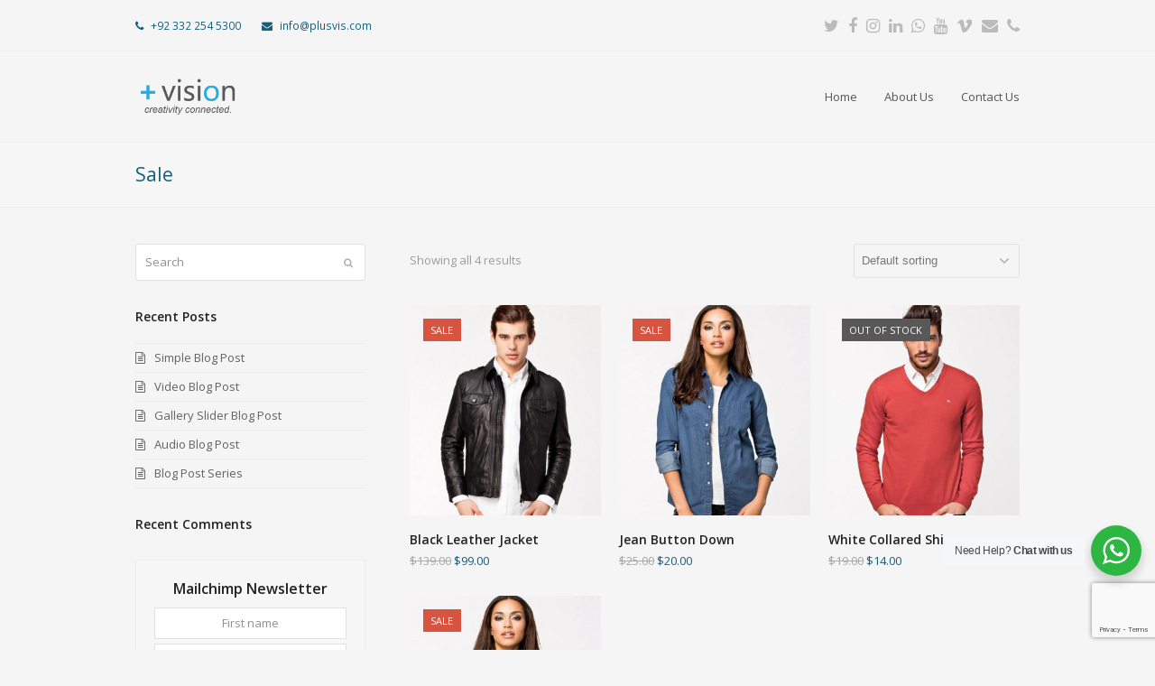

--- FILE ---
content_type: text/html; charset=UTF-8
request_url: https://www.plusvis.com/product-category/sale/
body_size: 78445
content:
<!doctype html>
<html lang="en-US" itemscope itemtype="http://schema.org/WebPage">
<head>
<meta charset="UTF-8">
<link rel="profile" href="http://gmpg.org/xfn/11">
<title>Sale &#8211; +vision</title>
<meta name='robots' content='max-image-preview:large' />
<meta name="generator" content="Total WordPress Theme v5.1.1">
<meta name="viewport" content="width=device-width, initial-scale=1">
<meta http-equiv="X-UA-Compatible" content="IE=edge" />
<link rel='dns-prefetch' href='//www.googletagmanager.com' />
<link rel='dns-prefetch' href='//www.google.com' />
<link rel='dns-prefetch' href='//fonts.googleapis.com' />
<link rel='dns-prefetch' href='//pagead2.googlesyndication.com' />
<link rel="alternate" type="application/rss+xml" title="+vision &raquo; Feed" href="https://www.plusvis.com/feed/" />
<link rel="alternate" type="application/rss+xml" title="+vision &raquo; Comments Feed" href="https://www.plusvis.com/comments/feed/" />
<link rel="alternate" type="application/rss+xml" title="+vision &raquo; Sale Category Feed" href="https://www.plusvis.com/product-category/sale/feed/" />
<style id='wp-img-auto-sizes-contain-inline-css'>
img:is([sizes=auto i],[sizes^="auto," i]){contain-intrinsic-size:3000px 1500px}
/*# sourceURL=wp-img-auto-sizes-contain-inline-css */
</style>
<link rel='stylesheet' id='js_composer_front-css' href='https://www.plusvis.com/wp-content/plugins/js_composer/assets/css/js_composer.min.css?ver=6.6.0' media='all' />
<style id='wp-block-library-inline-css'>
:root{--wp-block-synced-color:#7a00df;--wp-block-synced-color--rgb:122,0,223;--wp-bound-block-color:var(--wp-block-synced-color);--wp-editor-canvas-background:#ddd;--wp-admin-theme-color:#007cba;--wp-admin-theme-color--rgb:0,124,186;--wp-admin-theme-color-darker-10:#006ba1;--wp-admin-theme-color-darker-10--rgb:0,107,160.5;--wp-admin-theme-color-darker-20:#005a87;--wp-admin-theme-color-darker-20--rgb:0,90,135;--wp-admin-border-width-focus:2px}@media (min-resolution:192dpi){:root{--wp-admin-border-width-focus:1.5px}}.wp-element-button{cursor:pointer}:root .has-very-light-gray-background-color{background-color:#eee}:root .has-very-dark-gray-background-color{background-color:#313131}:root .has-very-light-gray-color{color:#eee}:root .has-very-dark-gray-color{color:#313131}:root .has-vivid-green-cyan-to-vivid-cyan-blue-gradient-background{background:linear-gradient(135deg,#00d084,#0693e3)}:root .has-purple-crush-gradient-background{background:linear-gradient(135deg,#34e2e4,#4721fb 50%,#ab1dfe)}:root .has-hazy-dawn-gradient-background{background:linear-gradient(135deg,#faaca8,#dad0ec)}:root .has-subdued-olive-gradient-background{background:linear-gradient(135deg,#fafae1,#67a671)}:root .has-atomic-cream-gradient-background{background:linear-gradient(135deg,#fdd79a,#004a59)}:root .has-nightshade-gradient-background{background:linear-gradient(135deg,#330968,#31cdcf)}:root .has-midnight-gradient-background{background:linear-gradient(135deg,#020381,#2874fc)}:root{--wp--preset--font-size--normal:16px;--wp--preset--font-size--huge:42px}.has-regular-font-size{font-size:1em}.has-larger-font-size{font-size:2.625em}.has-normal-font-size{font-size:var(--wp--preset--font-size--normal)}.has-huge-font-size{font-size:var(--wp--preset--font-size--huge)}.has-text-align-center{text-align:center}.has-text-align-left{text-align:left}.has-text-align-right{text-align:right}.has-fit-text{white-space:nowrap!important}#end-resizable-editor-section{display:none}.aligncenter{clear:both}.items-justified-left{justify-content:flex-start}.items-justified-center{justify-content:center}.items-justified-right{justify-content:flex-end}.items-justified-space-between{justify-content:space-between}.screen-reader-text{border:0;clip-path:inset(50%);height:1px;margin:-1px;overflow:hidden;padding:0;position:absolute;width:1px;word-wrap:normal!important}.screen-reader-text:focus{background-color:#ddd;clip-path:none;color:#444;display:block;font-size:1em;height:auto;left:5px;line-height:normal;padding:15px 23px 14px;text-decoration:none;top:5px;width:auto;z-index:100000}html :where(.has-border-color){border-style:solid}html :where([style*=border-top-color]){border-top-style:solid}html :where([style*=border-right-color]){border-right-style:solid}html :where([style*=border-bottom-color]){border-bottom-style:solid}html :where([style*=border-left-color]){border-left-style:solid}html :where([style*=border-width]){border-style:solid}html :where([style*=border-top-width]){border-top-style:solid}html :where([style*=border-right-width]){border-right-style:solid}html :where([style*=border-bottom-width]){border-bottom-style:solid}html :where([style*=border-left-width]){border-left-style:solid}html :where(img[class*=wp-image-]){height:auto;max-width:100%}:where(figure){margin:0 0 1em}html :where(.is-position-sticky){--wp-admin--admin-bar--position-offset:var(--wp-admin--admin-bar--height,0px)}@media screen and (max-width:600px){html :where(.is-position-sticky){--wp-admin--admin-bar--position-offset:0px}}

/*# sourceURL=wp-block-library-inline-css */
</style><style id='global-styles-inline-css'>
:root{--wp--preset--aspect-ratio--square: 1;--wp--preset--aspect-ratio--4-3: 4/3;--wp--preset--aspect-ratio--3-4: 3/4;--wp--preset--aspect-ratio--3-2: 3/2;--wp--preset--aspect-ratio--2-3: 2/3;--wp--preset--aspect-ratio--16-9: 16/9;--wp--preset--aspect-ratio--9-16: 9/16;--wp--preset--color--black: #000000;--wp--preset--color--cyan-bluish-gray: #abb8c3;--wp--preset--color--white: #ffffff;--wp--preset--color--pale-pink: #f78da7;--wp--preset--color--vivid-red: #cf2e2e;--wp--preset--color--luminous-vivid-orange: #ff6900;--wp--preset--color--luminous-vivid-amber: #fcb900;--wp--preset--color--light-green-cyan: #7bdcb5;--wp--preset--color--vivid-green-cyan: #00d084;--wp--preset--color--pale-cyan-blue: #8ed1fc;--wp--preset--color--vivid-cyan-blue: #0693e3;--wp--preset--color--vivid-purple: #9b51e0;--wp--preset--gradient--vivid-cyan-blue-to-vivid-purple: linear-gradient(135deg,rgb(6,147,227) 0%,rgb(155,81,224) 100%);--wp--preset--gradient--light-green-cyan-to-vivid-green-cyan: linear-gradient(135deg,rgb(122,220,180) 0%,rgb(0,208,130) 100%);--wp--preset--gradient--luminous-vivid-amber-to-luminous-vivid-orange: linear-gradient(135deg,rgb(252,185,0) 0%,rgb(255,105,0) 100%);--wp--preset--gradient--luminous-vivid-orange-to-vivid-red: linear-gradient(135deg,rgb(255,105,0) 0%,rgb(207,46,46) 100%);--wp--preset--gradient--very-light-gray-to-cyan-bluish-gray: linear-gradient(135deg,rgb(238,238,238) 0%,rgb(169,184,195) 100%);--wp--preset--gradient--cool-to-warm-spectrum: linear-gradient(135deg,rgb(74,234,220) 0%,rgb(151,120,209) 20%,rgb(207,42,186) 40%,rgb(238,44,130) 60%,rgb(251,105,98) 80%,rgb(254,248,76) 100%);--wp--preset--gradient--blush-light-purple: linear-gradient(135deg,rgb(255,206,236) 0%,rgb(152,150,240) 100%);--wp--preset--gradient--blush-bordeaux: linear-gradient(135deg,rgb(254,205,165) 0%,rgb(254,45,45) 50%,rgb(107,0,62) 100%);--wp--preset--gradient--luminous-dusk: linear-gradient(135deg,rgb(255,203,112) 0%,rgb(199,81,192) 50%,rgb(65,88,208) 100%);--wp--preset--gradient--pale-ocean: linear-gradient(135deg,rgb(255,245,203) 0%,rgb(182,227,212) 50%,rgb(51,167,181) 100%);--wp--preset--gradient--electric-grass: linear-gradient(135deg,rgb(202,248,128) 0%,rgb(113,206,126) 100%);--wp--preset--gradient--midnight: linear-gradient(135deg,rgb(2,3,129) 0%,rgb(40,116,252) 100%);--wp--preset--font-size--small: 13px;--wp--preset--font-size--medium: 20px;--wp--preset--font-size--large: 36px;--wp--preset--font-size--x-large: 42px;--wp--preset--spacing--20: 0.44rem;--wp--preset--spacing--30: 0.67rem;--wp--preset--spacing--40: 1rem;--wp--preset--spacing--50: 1.5rem;--wp--preset--spacing--60: 2.25rem;--wp--preset--spacing--70: 3.38rem;--wp--preset--spacing--80: 5.06rem;--wp--preset--shadow--natural: 6px 6px 9px rgba(0, 0, 0, 0.2);--wp--preset--shadow--deep: 12px 12px 50px rgba(0, 0, 0, 0.4);--wp--preset--shadow--sharp: 6px 6px 0px rgba(0, 0, 0, 0.2);--wp--preset--shadow--outlined: 6px 6px 0px -3px rgb(255, 255, 255), 6px 6px rgb(0, 0, 0);--wp--preset--shadow--crisp: 6px 6px 0px rgb(0, 0, 0);}:where(.is-layout-flex){gap: 0.5em;}:where(.is-layout-grid){gap: 0.5em;}body .is-layout-flex{display: flex;}.is-layout-flex{flex-wrap: wrap;align-items: center;}.is-layout-flex > :is(*, div){margin: 0;}body .is-layout-grid{display: grid;}.is-layout-grid > :is(*, div){margin: 0;}:where(.wp-block-columns.is-layout-flex){gap: 2em;}:where(.wp-block-columns.is-layout-grid){gap: 2em;}:where(.wp-block-post-template.is-layout-flex){gap: 1.25em;}:where(.wp-block-post-template.is-layout-grid){gap: 1.25em;}.has-black-color{color: var(--wp--preset--color--black) !important;}.has-cyan-bluish-gray-color{color: var(--wp--preset--color--cyan-bluish-gray) !important;}.has-white-color{color: var(--wp--preset--color--white) !important;}.has-pale-pink-color{color: var(--wp--preset--color--pale-pink) !important;}.has-vivid-red-color{color: var(--wp--preset--color--vivid-red) !important;}.has-luminous-vivid-orange-color{color: var(--wp--preset--color--luminous-vivid-orange) !important;}.has-luminous-vivid-amber-color{color: var(--wp--preset--color--luminous-vivid-amber) !important;}.has-light-green-cyan-color{color: var(--wp--preset--color--light-green-cyan) !important;}.has-vivid-green-cyan-color{color: var(--wp--preset--color--vivid-green-cyan) !important;}.has-pale-cyan-blue-color{color: var(--wp--preset--color--pale-cyan-blue) !important;}.has-vivid-cyan-blue-color{color: var(--wp--preset--color--vivid-cyan-blue) !important;}.has-vivid-purple-color{color: var(--wp--preset--color--vivid-purple) !important;}.has-black-background-color{background-color: var(--wp--preset--color--black) !important;}.has-cyan-bluish-gray-background-color{background-color: var(--wp--preset--color--cyan-bluish-gray) !important;}.has-white-background-color{background-color: var(--wp--preset--color--white) !important;}.has-pale-pink-background-color{background-color: var(--wp--preset--color--pale-pink) !important;}.has-vivid-red-background-color{background-color: var(--wp--preset--color--vivid-red) !important;}.has-luminous-vivid-orange-background-color{background-color: var(--wp--preset--color--luminous-vivid-orange) !important;}.has-luminous-vivid-amber-background-color{background-color: var(--wp--preset--color--luminous-vivid-amber) !important;}.has-light-green-cyan-background-color{background-color: var(--wp--preset--color--light-green-cyan) !important;}.has-vivid-green-cyan-background-color{background-color: var(--wp--preset--color--vivid-green-cyan) !important;}.has-pale-cyan-blue-background-color{background-color: var(--wp--preset--color--pale-cyan-blue) !important;}.has-vivid-cyan-blue-background-color{background-color: var(--wp--preset--color--vivid-cyan-blue) !important;}.has-vivid-purple-background-color{background-color: var(--wp--preset--color--vivid-purple) !important;}.has-black-border-color{border-color: var(--wp--preset--color--black) !important;}.has-cyan-bluish-gray-border-color{border-color: var(--wp--preset--color--cyan-bluish-gray) !important;}.has-white-border-color{border-color: var(--wp--preset--color--white) !important;}.has-pale-pink-border-color{border-color: var(--wp--preset--color--pale-pink) !important;}.has-vivid-red-border-color{border-color: var(--wp--preset--color--vivid-red) !important;}.has-luminous-vivid-orange-border-color{border-color: var(--wp--preset--color--luminous-vivid-orange) !important;}.has-luminous-vivid-amber-border-color{border-color: var(--wp--preset--color--luminous-vivid-amber) !important;}.has-light-green-cyan-border-color{border-color: var(--wp--preset--color--light-green-cyan) !important;}.has-vivid-green-cyan-border-color{border-color: var(--wp--preset--color--vivid-green-cyan) !important;}.has-pale-cyan-blue-border-color{border-color: var(--wp--preset--color--pale-cyan-blue) !important;}.has-vivid-cyan-blue-border-color{border-color: var(--wp--preset--color--vivid-cyan-blue) !important;}.has-vivid-purple-border-color{border-color: var(--wp--preset--color--vivid-purple) !important;}.has-vivid-cyan-blue-to-vivid-purple-gradient-background{background: var(--wp--preset--gradient--vivid-cyan-blue-to-vivid-purple) !important;}.has-light-green-cyan-to-vivid-green-cyan-gradient-background{background: var(--wp--preset--gradient--light-green-cyan-to-vivid-green-cyan) !important;}.has-luminous-vivid-amber-to-luminous-vivid-orange-gradient-background{background: var(--wp--preset--gradient--luminous-vivid-amber-to-luminous-vivid-orange) !important;}.has-luminous-vivid-orange-to-vivid-red-gradient-background{background: var(--wp--preset--gradient--luminous-vivid-orange-to-vivid-red) !important;}.has-very-light-gray-to-cyan-bluish-gray-gradient-background{background: var(--wp--preset--gradient--very-light-gray-to-cyan-bluish-gray) !important;}.has-cool-to-warm-spectrum-gradient-background{background: var(--wp--preset--gradient--cool-to-warm-spectrum) !important;}.has-blush-light-purple-gradient-background{background: var(--wp--preset--gradient--blush-light-purple) !important;}.has-blush-bordeaux-gradient-background{background: var(--wp--preset--gradient--blush-bordeaux) !important;}.has-luminous-dusk-gradient-background{background: var(--wp--preset--gradient--luminous-dusk) !important;}.has-pale-ocean-gradient-background{background: var(--wp--preset--gradient--pale-ocean) !important;}.has-electric-grass-gradient-background{background: var(--wp--preset--gradient--electric-grass) !important;}.has-midnight-gradient-background{background: var(--wp--preset--gradient--midnight) !important;}.has-small-font-size{font-size: var(--wp--preset--font-size--small) !important;}.has-medium-font-size{font-size: var(--wp--preset--font-size--medium) !important;}.has-large-font-size{font-size: var(--wp--preset--font-size--large) !important;}.has-x-large-font-size{font-size: var(--wp--preset--font-size--x-large) !important;}
/*# sourceURL=global-styles-inline-css */
</style>

<style id='classic-theme-styles-inline-css'>
/*! This file is auto-generated */
.wp-block-button__link{color:#fff;background-color:#32373c;border-radius:9999px;box-shadow:none;text-decoration:none;padding:calc(.667em + 2px) calc(1.333em + 2px);font-size:1.125em}.wp-block-file__button{background:#32373c;color:#fff;text-decoration:none}
/*# sourceURL=/wp-includes/css/classic-themes.min.css */
</style>
<link rel='stylesheet' id='nta-css-popup-css' href='https://www.plusvis.com/wp-content/plugins/wp-whatsapp/assets/dist/css/style.css?ver=6.9' media='all' />
<link rel='stylesheet' id='rs-plugin-settings-css' href='https://www.plusvis.com/wp-content/plugins/revslider/public/assets/css/rs6.css?ver=6.4.11' media='all' />
<style id='rs-plugin-settings-inline-css'>
#rs-demo-id {}
/*# sourceURL=rs-plugin-settings-inline-css */
</style>
<style id='woocommerce-inline-inline-css'>
.woocommerce form .form-row .required { visibility: visible; }
/*# sourceURL=woocommerce-inline-inline-css */
</style>
<link rel='stylesheet' id='wpex-woocommerce-css' href='https://www.plusvis.com/wp-content/themes/plusvision/assets/css/wpex-woocommerce.css?ver=5.1.1' media='all' />
<link rel='stylesheet' id='wpex-google-font-open-sans-css' href='//fonts.googleapis.com/css2?family=Open+Sans:ital,wght@0,100;0,200;0,300;0,400;0,500;0,600;0,700;0,800;0,900;1,100;1,200;1,300;1,400;1,500;1,600;1,700;1,800;1,900&#038;display=swap&#038;subset=latin' media='all' />
<link rel='stylesheet' id='wpex-style-css' href='https://www.plusvis.com/wp-content/themes/plusvision/style.css?ver=5.1.1' media='all' />
<link rel='stylesheet' id='wpex-mobile-menu-breakpoint-max-css' href='https://www.plusvis.com/wp-content/themes/plusvision/assets/css/wpex-mobile-menu-breakpoint-max.css?ver=5.1.1' media='only screen and (max-width:959px)' />
<link rel='stylesheet' id='wpex-mobile-menu-breakpoint-min-css' href='https://www.plusvis.com/wp-content/themes/plusvision/assets/css/wpex-mobile-menu-breakpoint-min.css?ver=5.1.1' media='only screen and (min-width:960px)' />
<link rel='stylesheet' id='wpex-wpbakery-css' href='https://www.plusvis.com/wp-content/themes/plusvision/assets/css/wpex-wpbakery.css?ver=5.1.1' media='all' />
<link rel='stylesheet' id='ticons-css' href='https://www.plusvis.com/wp-content/themes/plusvision/assets/lib/ticons/css/ticons.min.css?ver=5.1.1' media='all' />
<link rel='stylesheet' id='vcex-shortcodes-css' href='https://www.plusvis.com/wp-content/themes/plusvision/assets/css/vcex-shortcodes.css?ver=5.1.1' media='all' />
<script src="https://www.plusvis.com/wp-includes/js/jquery/jquery.min.js?ver=3.7.1" id="jquery-core-js"></script>
<script src="https://www.plusvis.com/wp-includes/js/jquery/jquery-migrate.min.js?ver=3.4.1" id="jquery-migrate-js"></script>
<script src="https://www.plusvis.com/wp-content/plugins/revslider/public/assets/js/rbtools.min.js?ver=6.4.8" id="tp-tools-js"></script>
<script src="https://www.plusvis.com/wp-content/plugins/revslider/public/assets/js/rs6.min.js?ver=6.4.11" id="revmin-js"></script>
<script src="https://www.plusvis.com/wp-content/plugins/woocommerce/assets/js/jquery-blockui/jquery.blockUI.min.js?ver=2.7.0-wc.5.6.2" id="jquery-blockui-js"></script>
<script id="wc-add-to-cart-js-extra">
var wc_add_to_cart_params = {"ajax_url":"/wp-admin/admin-ajax.php","wc_ajax_url":"/?wc-ajax=%%endpoint%%","i18n_view_cart":"View cart","cart_url":"https://www.plusvis.com","is_cart":"","cart_redirect_after_add":"no"};
//# sourceURL=wc-add-to-cart-js-extra
</script>
<script src="https://www.plusvis.com/wp-content/plugins/woocommerce/assets/js/frontend/add-to-cart.min.js?ver=5.6.2" id="wc-add-to-cart-js"></script>
<script src="https://www.plusvis.com/wp-content/plugins/js_composer/assets/js/vendors/woocommerce-add-to-cart.js?ver=6.6.0" id="vc_woocommerce-add-to-cart-js-js"></script>

<!-- Google Analytics snippet added by Site Kit -->
<script src="https://www.googletagmanager.com/gtag/js?id=UA-46723933-1" id="google_gtagjs-js" async></script>
<script id="google_gtagjs-js-after">
window.dataLayer = window.dataLayer || [];function gtag(){dataLayer.push(arguments);}
gtag('set', 'linker', {"domains":["www.plusvis.com"]} );
gtag("js", new Date());
gtag("set", "developer_id.dZTNiMT", true);
gtag("config", "UA-46723933-1", {"anonymize_ip":true});
//# sourceURL=google_gtagjs-js-after
</script>

<!-- End Google Analytics snippet added by Site Kit -->
<link rel="https://api.w.org/" href="https://www.plusvis.com/wp-json/" /><link rel="alternate" title="JSON" type="application/json" href="https://www.plusvis.com/wp-json/wp/v2/product_cat/43" /><link rel="EditURI" type="application/rsd+xml" title="RSD" href="https://www.plusvis.com/xmlrpc.php?rsd" />
<meta name="generator" content="WordPress 6.9" />
<meta name="generator" content="WooCommerce 5.6.2" />
<meta name="generator" content="Site Kit by Google 1.41.0" /><script data-ad-client="ca-pub-4204520132361671" async src="https://pagead2.googlesyndication.com/pagead/js/adsbygoogle.js"></script><link rel="preload" href="https://www.plusvis.com/wp-content/uploads/2021/05/logo-1-2.png" as="image"><link rel="preload" href="https://www.plusvis.com/wp-content/themes/plusvision/assets/lib/ticons/fonts/ticons-webfont.woff2" type="font/woff2" as="font" crossorigin>	<noscript><style>.woocommerce-product-gallery{ opacity: 1 !important; }</style></noscript>
	<style>.recentcomments a{display:inline !important;padding:0 !important;margin:0 !important;}</style>
<!-- Google AdSense snippet added by Site Kit -->
<script src="//pagead2.googlesyndication.com/pagead/js/adsbygoogle.js?client=ca-pub-4204520132361671" crossorigin="anonymous"></script>
<script>
(adsbygoogle = window.adsbygoogle || []).push({"google_ad_client":"ca-pub-4204520132361671","enable_page_level_ads":true,"tag_partner":"site_kit"});
</script>

<!-- End Google AdSense snippet added by Site Kit -->
<noscript><style>body .wpex-vc-row-stretched,body .vc_row-o-full-height{visibility:visible;}</style></noscript><link rel="icon" href="https://www.plusvis.com/wp-content/uploads/2021/05/cropped-512x512-1-32x32.png" sizes="32x32" />
<link rel="icon" href="https://www.plusvis.com/wp-content/uploads/2021/05/cropped-512x512-1-192x192.png" sizes="192x192" />
<link rel="apple-touch-icon" href="https://www.plusvis.com/wp-content/uploads/2021/05/cropped-512x512-1-180x180.png" />
<meta name="msapplication-TileImage" content="https://www.plusvis.com/wp-content/uploads/2021/05/cropped-512x512-1-270x270.png" />
<script type="text/javascript">function setREVStartSize(e){
			//window.requestAnimationFrame(function() {				 
				window.RSIW = window.RSIW===undefined ? window.innerWidth : window.RSIW;	
				window.RSIH = window.RSIH===undefined ? window.innerHeight : window.RSIH;	
				try {								
					var pw = document.getElementById(e.c).parentNode.offsetWidth,
						newh;
					pw = pw===0 || isNaN(pw) ? window.RSIW : pw;
					e.tabw = e.tabw===undefined ? 0 : parseInt(e.tabw);
					e.thumbw = e.thumbw===undefined ? 0 : parseInt(e.thumbw);
					e.tabh = e.tabh===undefined ? 0 : parseInt(e.tabh);
					e.thumbh = e.thumbh===undefined ? 0 : parseInt(e.thumbh);
					e.tabhide = e.tabhide===undefined ? 0 : parseInt(e.tabhide);
					e.thumbhide = e.thumbhide===undefined ? 0 : parseInt(e.thumbhide);
					e.mh = e.mh===undefined || e.mh=="" || e.mh==="auto" ? 0 : parseInt(e.mh,0);		
					if(e.layout==="fullscreen" || e.l==="fullscreen") 						
						newh = Math.max(e.mh,window.RSIH);					
					else{					
						e.gw = Array.isArray(e.gw) ? e.gw : [e.gw];
						for (var i in e.rl) if (e.gw[i]===undefined || e.gw[i]===0) e.gw[i] = e.gw[i-1];					
						e.gh = e.el===undefined || e.el==="" || (Array.isArray(e.el) && e.el.length==0)? e.gh : e.el;
						e.gh = Array.isArray(e.gh) ? e.gh : [e.gh];
						for (var i in e.rl) if (e.gh[i]===undefined || e.gh[i]===0) e.gh[i] = e.gh[i-1];
											
						var nl = new Array(e.rl.length),
							ix = 0,						
							sl;					
						e.tabw = e.tabhide>=pw ? 0 : e.tabw;
						e.thumbw = e.thumbhide>=pw ? 0 : e.thumbw;
						e.tabh = e.tabhide>=pw ? 0 : e.tabh;
						e.thumbh = e.thumbhide>=pw ? 0 : e.thumbh;					
						for (var i in e.rl) nl[i] = e.rl[i]<window.RSIW ? 0 : e.rl[i];
						sl = nl[0];									
						for (var i in nl) if (sl>nl[i] && nl[i]>0) { sl = nl[i]; ix=i;}															
						var m = pw>(e.gw[ix]+e.tabw+e.thumbw) ? 1 : (pw-(e.tabw+e.thumbw)) / (e.gw[ix]);					
						newh =  (e.gh[ix] * m) + (e.tabh + e.thumbh);
					}				
					if(window.rs_init_css===undefined) window.rs_init_css = document.head.appendChild(document.createElement("style"));					
					document.getElementById(e.c).height = newh+"px";
					window.rs_init_css.innerHTML += "#"+e.c+"_wrapper { height: "+newh+"px }";				
				} catch(e){
					console.log("Failure at Presize of Slider:" + e)
				}					   
			//});
		  };</script>
<noscript><style> .wpb_animate_when_almost_visible { opacity: 1; }</style></noscript><style data-type="wpex-css" id="wpex-css">/*ACCENT COLOR*/.woocommerce .order-total td,.price >.amount,.price ins .amount,.vc_toggle_total .vc_toggle_title,.vcex-module a:hover .wpex-heading,.vcex-icon-box-link-wrap:hover .wpex-heading,.wpex-text-accent,.wpex-hover-text-accent:hover,.wpex-accent-color,#site-navigation .dropdown-menu >li.menu-item >a:hover,#site-navigation .dropdown-menu >li.menu-item.current-menu-item >a,#site-navigation .dropdown-menu >li.menu-item.current-menu-parent >a,.modern-menu-widget a:hover,.theme-button.outline,.theme-button.clean,a,h1 a:hover,h2 a:hover,h3 a:hover,h4 a:hover,h5 a:hover,h6 a:hover,.entry-title a:hover,.meta a:hover,.wpex-heading a:hover,.is-style-outline .wp-block-button__link:not(.has-color):not(.has-text-color):not(.has-background),.wp-block-button__link.is-style-outline:not(.has-color):not(.has-text-color):not(.has-background){color:#145e7c}.woocommerce-MyAccount-navigation li.is-active a,.woocommerce .widget_price_filter .ui-slider .ui-slider-range,.woocommerce .widget_price_filter .ui-slider .ui-slider-handle,.wcmenucart-details.count.t-bubble,.select2-container--default .select2-results__option--highlighted[aria-selected],.select2-container--default .select2-results__option--highlighted[data-selected],.vcex-testimonials-fullslider .sp-button:hover,.vcex-testimonials-fullslider .sp-selected-button,.vcex-testimonials-fullslider.light-skin .sp-button:hover,.vcex-testimonials-fullslider.light-skin .sp-selected-button,.vcex-testimonials-fullslider .sp-button.sp-selected-button,.vcex-testimonials-fullslider .sp-button:hover,.wpex-bg-accent,.wpex-hover-bg-accent:hover,.wpex-bg-accent_alt,.wpex-hover-bg-accent_alt:hover,.wpex-badge,.wpex-accent-bg,input[type="submit"],.theme-button,button,.button,.active >.theme-button,.theme-button.active,.theme-button.outline:hover,.active >.theme-button.outline,.theme-button.outline.active,.theme-button.outline:hover,.post-edit a,.background-highlight,.tagcloud a:hover,.post-tags a:hover,.wpex-carousel .owl-dot.active,.wpex-carousel .owl-prev,.wpex-carousel .owl-next,body #header-two-search #header-two-search-submit,#site-navigation .menu-button >a >span.link-inner,.modern-menu-widget li.menu-item.current-menu-item a,#sidebar .widget_nav_menu .current-menu-item >a,.widget_nav_menu_accordion .widget_nav_menu li.menu-item.current-menu-item >a,#site-navigation-wrap.has-menu-underline .main-navigation-ul>li>a>.link-inner::after,#wp-calendar caption,#wp-calendar tbody td:hover a,.is-style-fill .wp-block-button__link:not(.has-background),.wp-block-button__link.is-style-fill:not(.has-background),.is-style-outline .wp-block-button__link:not(.has-color):not(.has-text-color):not(.has-background):hover,.wp-block-button__link.is-style-outline:not(.has-color):not(.has-text-color):not(.has-background):hover{background-color:#145e7c}.woocommerce div.product .woocommerce-tabs ul.tabs li.active a{border-bottom-color:#145e7c}.wpb_tabs.tab-style-alternative-two .wpb_tabs_nav li.ui-tabs-active a{border-bottom-color:#145e7c}.wpex-border-accent{border-color:#145e7c}.wpex-hover-border-accent:hover{border-color:#145e7c}.wpex-slider .sp-bottom-thumbnails.sp-has-pointer .sp-selected-thumbnail:before,.wpex-slider .sp-bottom-thumbnails.sp-has-pointer .sp-selected-thumbnail:after{border-bottom-color:#145e7c}.theme-button.outline{border-color:#145e7c}.wpex-dropdown-top-border #site-navigation .dropdown-menu li.menu-item ul.sub-menu{border-top-color:#145e7c}.theme-heading.border-w-color span.text{border-bottom-color:#145e7c}.is-style-outline .wp-block-button__link:not(.has-color):not(.has-text-color):not(.has-background){border-color:#145e7c}.wp-block-button__link.is-style-outline:not(.has-color):not(.has-text-color):not(.has-background){border-color:#145e7c}/*ACCENT HOVER COLOR*/.wpex-bg-accent_alt,.wpex-hover-bg-accent_alt:hover,.post-edit a:hover,.theme-button:hover,input[type="submit"]:hover,button:hover,.button:hover,.active >.theme-button,.theme-button.active,.wpex-carousel .owl-prev:hover,.wpex-carousel .owl-next:hover,#site-navigation .menu-button >a >span.link-inner:hover{background-color:#145e7c}.wpex-text-accent_alt,.wpex-hover-text-accent_alt:hover{color:#145e7c}.has-accent-background-color{background-color:#145e7c}.has-accent-color{color:#145e7c}/*TYPOGRAPHY*/body{font-family:"Open Sans",sans-serif}/*ADVANCED STYLING CSS*/.shrink-sticky-header #site-logo img{max-height:40px !important}.sticky-header-shrunk #site-header-inner{height:58px}.shrink-sticky-header.sticky-header-shrunk #site-logo img{max-height:38px !important}#site-logo img{max-height:40px}/*CUSTOMIZER STYLING*/body,.footer-has-reveal #main,body.boxed-main-layout{background-color:#f5f5f5}.page-header.wpex-supports-mods .page-header-title{color:#145e7c}a,.meta a:hover,h1 a:hover,h2 a:hover,h3 a:hover,h4 a:hover,h5 a:hover,h6 a:hover,.entry-title a:hover,.wpex-heading a:hover,.vcex-module a:hover .wpex-heading,.vcex-icon-box-link-wrap:hover .wpex-heading{color:#145e7c}a:hover{color:#25aae1}#site-scroll-top{margin-right:100px}.toggle-bar-btn{border-top-color:#145e7c;border-right-color:#145e7c}#top-bar-wrap{color:#145e7c}#top-bar-content strong{color:#145e7c}#top-bar a:not(.theme-button):not(.wpex-social-btn){color:#145e7c}#top-bar a:not(.theme-button):not(.wpex-social-btn):hover{color:#145e7c}#site-header{background-color:#f5f5f5}#site-header-sticky-wrapper{background-color:#f5f5f5}#site-header-sticky-wrapper.is-sticky #site-header{background-color:#f5f5f5}.footer-has-reveal #site-header{background-color:#f5f5f5}#searchform-header-replace{background-color:#f5f5f5}body.wpex-has-vertical-header #site-header{background-color:#f5f5f5}#sidebar{padding:0 0 0 0}#footer-callout .theme-button{border-radius:3px!important}.vc_column-inner{margin-bottom:40px}</style></head>

<body class="archive tax-product_cat term-sale term-43 wp-custom-logo wp-embed-responsive wp-theme-plusvision theme-plusvision woocommerce woocommerce-page woocommerce-no-js wpex-theme wpex-responsive full-width-main-layout no-composer wpex-live-site wpex-has-primary-bottom-spacing content-left-sidebar has-sidebar has-topbar sidebar-widget-icons hasnt-overlay-header wpex-mobile-toggle-menu-icon_buttons has-mobile-menu wpb-js-composer js-comp-ver-6.6.0 vc_responsive">

	
	
	<div class="wpex-site-overlay"></div>
<a href="#content" class="skip-to-content">skip to Main Content</a><span data-ls_id="#site_top"></span>
	<div id="outer-wrap" class="wpex-clr">

		
		<div id="wrap" class="wpex-clr">

			

	
		<div id="top-bar-wrap" class="wpex-text-sm wpex-border-b wpex-border-main wpex-border-solid hidden-phone">

			<div id="top-bar" class="container wpex-relative wpex-py-15 wpex-md-flex wpex-justify-between wpex-items-center wpex-text-center wpex-md-text-initial">
	<div id="top-bar-content" class="has-content top-bar-left wpex-clr">

		
		
			<span>
<span class="ticon ticon-phone" style="color:#145e7c;margin-right:5px;"></span> +92 332 254 5300
</span>

<span>
<span class="ticon ticon-envelope" style="color:#145e7c;margin-left:20px;margin-right:5px;"></span> info@plusvis.com 
</span>
		
	</div>


<div id="top-bar-social" class="top-bar-right wpex-mt-10 wpex-md-mt-0 social-style-none">
		<ul id="top-bar-social-list" class="wpex-inline-block wpex-list-none wpex-align-bottom wpex-m-0 wpex-last-mr-0"><li class="wpex-inline-block wpex-mr-10"><a href="https://twitter.com/plusvisionpk" title="Twitter" target="_blank" class="wpex-twitter wpex-social-btn wpex-social-btn-no-style" rel="noopener noreferrer"><span class="ticon ticon-twitter" aria-hidden="true"></span><span class="screen-reader-text">Twitter</span></a></li><li class="wpex-inline-block wpex-mr-10"><a href="https://www.facebook.com/plusvis" title="Facebook" target="_blank" class="wpex-facebook wpex-social-btn wpex-social-btn-no-style" rel="noopener noreferrer"><span class="ticon ticon-facebook" aria-hidden="true"></span><span class="screen-reader-text">Facebook</span></a></li><li class="wpex-inline-block wpex-mr-10"><a href="https://www.instagram.com/plusvision/" title="Instagram" target="_blank" class="wpex-instagram wpex-social-btn wpex-social-btn-no-style" rel="noopener noreferrer"><span class="ticon ticon-instagram" aria-hidden="true"></span><span class="screen-reader-text">Instagram</span></a></li><li class="wpex-inline-block wpex-mr-10"><a href="https://www.linkedin.com/company/-vision/" title="LinkedIn" target="_blank" class="wpex-linkedin wpex-social-btn wpex-social-btn-no-style" rel="noopener noreferrer"><span class="ticon ticon-linkedin" aria-hidden="true"></span><span class="screen-reader-text">LinkedIn</span></a></li><li class="wpex-inline-block wpex-mr-10"><a href="https://wa.me/03322545300" title="Whatsapp" target="_blank" class="wpex-whatsapp wpex-social-btn wpex-social-btn-no-style" rel="noopener noreferrer"><span class="ticon ticon-whatsapp" aria-hidden="true"></span><span class="screen-reader-text">Whatsapp</span></a></li><li class="wpex-inline-block wpex-mr-10"><a href="https://www.youtube.com/channel/UC6karNbnmAAx3cLBjvMrIhg" title="Youtube" target="_blank" class="wpex-youtube wpex-social-btn wpex-social-btn-no-style" rel="noopener noreferrer"><span class="ticon ticon-youtube" aria-hidden="true"></span><span class="screen-reader-text">Youtube</span></a></li><li class="wpex-inline-block wpex-mr-10"><a href="https://vimeo.com/plusvision" title="Vimeo" target="_blank" class="wpex-vimeo wpex-social-btn wpex-social-btn-no-style" rel="noopener noreferrer"><span class="ticon ticon-vimeo" aria-hidden="true"></span><span class="screen-reader-text">Vimeo</span></a></li><li class="wpex-inline-block wpex-mr-10"><a href="mailto:in&#102;&#111;&#064;plu&#115;&#118;&#105;s.c&#111;m" title="Email" class="wpex-email wpex-social-btn wpex-social-btn-no-style"><span class="ticon ticon-envelope" aria-hidden="true"></span><span class="screen-reader-text">Email</span></a></li><li class="wpex-inline-block wpex-mr-10"><a href="tel:+923322545300" title="Phone" class="wpex-phone wpex-social-btn wpex-social-btn-no-style"><span class="ticon ticon-phone" aria-hidden="true"></span><span class="screen-reader-text">Phone</span></a></li></ul>	</div>
</div>

		</div>

	



	<header id="site-header" class="header-one wpex-dropdowns-shadow-one fixed-scroll shrink-sticky-header anim-shrink-header custom-bg dyn-styles wpex-clr" itemscope="itemscope" itemtype="http://schema.org/WPHeader">

		
		<div id="site-header-inner" class="container wpex-clr">
<div id="site-logo" class="site-branding header-one-logo wpex-clr">
	<div id="site-logo-inner" class="wpex-clr"><a id="site-logo-link" href="https://www.plusvis.com/" rel="home" class="main-logo"><img src="https://www.plusvis.com/wp-content/uploads/2021/05/logo-.png" alt="+vision" class="logo-img" width="90" height="40" data-no-retina data-skip-lazy /></a></div>

</div>
	
	<div id="site-navigation-wrap" class="navbar-style-one wpex-dropdowns-caret wpex-flush-dropdowns wpex-dropdown-top-border hide-at-mm-breakpoint wpex-clr">

		<nav id="site-navigation" class="navigation main-navigation main-navigation-one wpex-clr" itemscope="itemscope" itemtype="http://schema.org/SiteNavigationElement" aria-label="Main menu">

			
				<ul id="menu-plusvis" class="dropdown-menu main-navigation-ul sf-menu"><li id="menu-item-4854" class="menu-item menu-item-type-post_type menu-item-object-page menu-item-home menu-item-4854"><a href="https://www.plusvis.com/"><span class="link-inner">Home</span></a></li>
<li id="menu-item-4856" class="menu-item menu-item-type-post_type menu-item-object-page menu-item-4856"><a href="https://www.plusvis.com/about-us/"><span class="link-inner">About Us</span></a></li>
<li id="menu-item-4855" class="menu-item menu-item-type-post_type menu-item-object-page menu-item-4855"><a href="https://www.plusvis.com/contact-us/"><span class="link-inner">Contact Us</span></a></li>
</ul>
			
		</nav>

	</div>

	

<div id="mobile-menu" class="wpex-mobile-menu-toggle show-at-mm-breakpoint wpex-absolute wpex-top-50 wpex-right-0">
	<div class="wpex-inline-flex wpex-items-center">
						<a href="#" class="mobile-menu-toggle" role="button" aria-label="Toggle mobile menu" aria-expanded="false"><span class="wpex-bars" aria-hidden="true"><span></span></span></a>			</div>
</div></div>

		
	</header>



			
			<main id="main" class="site-main wpex-clr">

				
<header class="page-header default-page-header wpex-supports-mods wpex-relative wpex-mb-40 wpex-bg-gray-100 wpex-py-20 wpex-border-t wpex-border-b wpex-border-solid wpex-border-gray-200 wpex-text-gray-700">

	
	<div class="page-header-inner container">
<div class="page-header-content">

<h1 class="page-header-title wpex-block wpex-m-0 wpex-inherit-font-family wpex-not-italic wpex-tracking-normal wpex-leading-normal wpex-font-normal wpex-text-2xl wpex-text-gray-900"itemprop="headline">

	<span>Sale</span>

</h1>

</div></div>

	
</header>


	<div id="content-wrap" class="container wpex-clr">

		
		<div id="primary" class="content-area wpex-clr">

			
			<div id="content" class="site-content wpex-clr">

				
				<article class="entry-content entry wpex-clr">
			
			
			
				<div class="woocommerce-notices-wrapper"></div><p class="woocommerce-result-count">
	Showing all 4 results</p>
<form class="woocommerce-ordering" method="get">
	<select name="orderby" class="orderby" aria-label="Shop order">
					<option value="menu_order"  selected='selected'>Default sorting</option>
					<option value="popularity" >Sort by popularity</option>
					<option value="rating" >Sort by average rating</option>
					<option value="date" >Sort by latest</option>
					<option value="price" >Sort by price: low to high</option>
					<option value="price-desc" >Sort by price: high to low</option>
			</select>
	<input type="hidden" name="paged" value="1" />
	</form>

				
	<ul class="products wpex-row wpex-clr">


																					<li class="entry has-media col wpex-woo-entry span_1_of_3 product type-product post-917 status-publish first instock product_cat-accessories product_cat-mens product_cat-sale has-post-thumbnail sale shipping-taxable purchasable product-type-simple">
	<div class="product-inner wpex-clr">
	<span class="onsale">Sale</span>
	<div class="wpex-loop-product-images"><a href="https://www.plusvis.com/product/black-leather-jacket/" class="woocommerce-LoopProduct-link woocommerce-loop-product__link">
	<div class="woo-entry-image-swap wpex-clr"><img loading="lazy" class="woo-entry-image-main wp-post-image" alt="Black Leather Jacket" src="https://www.plusvis.com/wp-content/uploads/2016/08/shop4a-350x385.jpg" width="350" height="385" /><img loading="lazy" class="woo-entry-image-secondary" src="https://www.plusvis.com/wp-content/uploads/2016/08/shop4b-350x385.jpg" alt="" width="350" height="385" /></div>

</a>		<div class="wpex-loop-product-add-to-cart"><a href="?add-to-cart=917" data-quantity="1" class="button product_type_simple add_to_cart_button ajax_add_to_cart" data-product_id="917" data-product_sku="" aria-label="Add &ldquo;Black Leather Jacket&rdquo; to your cart" rel="nofollow">Add to cart</a></div>
	</div><div class="product-details match-height-content"><a href="https://www.plusvis.com/product/black-leather-jacket/"><h2 class="woocommerce-loop-product__title">Black Leather Jacket</h2></a>
	<span class="price"><del aria-hidden="true"><span class="woocommerce-Price-amount amount"><bdi><span class="woocommerce-Price-currencySymbol">&#36;</span>139.00</bdi></span></del> <ins><span class="woocommerce-Price-amount amount"><bdi><span class="woocommerce-Price-currencySymbol">&#36;</span>99.00</bdi></span></ins></span>
</div></div></li>
																	<li class="entry has-media col wpex-woo-entry span_1_of_3 product type-product post-920 status-publish instock product_cat-sale product_cat-womens has-post-thumbnail sale shipping-taxable purchasable product-type-simple">
	<div class="product-inner wpex-clr">
	<span class="onsale">Sale</span>
	<div class="wpex-loop-product-images"><a href="https://www.plusvis.com/product/jean-button-down/" class="woocommerce-LoopProduct-link woocommerce-loop-product__link">
	<div class="woo-entry-image-swap wpex-clr"><img loading="lazy" class="woo-entry-image-main wp-post-image" alt="Jean Button Down" src="https://www.plusvis.com/wp-content/uploads/2016/09/shop2a-350x385.jpg" width="350" height="385" /><img loading="lazy" class="woo-entry-image-secondary" src="https://www.plusvis.com/wp-content/uploads/2016/09/shop2b-350x385.jpg" alt="" width="350" height="385" /></div>

</a>		<div class="wpex-loop-product-add-to-cart"><a href="?add-to-cart=920" data-quantity="1" class="button product_type_simple add_to_cart_button ajax_add_to_cart" data-product_id="920" data-product_sku="" aria-label="Add &ldquo;Jean Button Down&rdquo; to your cart" rel="nofollow">Add to cart</a></div>
	</div><div class="product-details match-height-content"><a href="https://www.plusvis.com/product/jean-button-down/"><h2 class="woocommerce-loop-product__title">Jean Button Down</h2></a>
	<span class="price"><del aria-hidden="true"><span class="woocommerce-Price-amount amount"><bdi><span class="woocommerce-Price-currencySymbol">&#36;</span>25.00</bdi></span></del> <ins><span class="woocommerce-Price-amount amount"><bdi><span class="woocommerce-Price-currencySymbol">&#36;</span>20.00</bdi></span></ins></span>
</div></div></li>
																	<li class="entry has-media col wpex-woo-entry span_1_of_3 product type-product post-907 status-publish last outofstock product_cat-mens product_cat-sale has-post-thumbnail sale shipping-taxable purchasable product-type-simple">
	<div class="product-inner wpex-clr">		<div class="outofstock-badge">Out of Stock</div>
		
	<span class="onsale">Sale</span>
	<div class="wpex-loop-product-images"><a href="https://www.plusvis.com/product/white-collared-shirt/" class="woocommerce-LoopProduct-link woocommerce-loop-product__link">
	<div class="woo-entry-image-swap wpex-clr"><img loading="lazy" class="woo-entry-image-main wp-post-image" alt="White Collared Shirt" src="https://www.plusvis.com/wp-content/uploads/2016/08/shop3a-350x385.jpg" width="350" height="385" /><img loading="lazy" class="woo-entry-image-secondary" src="https://www.plusvis.com/wp-content/uploads/2016/08/shop3b-350x385.jpg" alt="" width="350" height="385" /></div>

</a>		<div class="wpex-loop-product-add-to-cart"><a href="https://www.plusvis.com/product/white-collared-shirt/" data-quantity="1" class="button product_type_simple" data-product_id="907" data-product_sku="" aria-label="Read more about &ldquo;White Collared Shirt&rdquo;" rel="nofollow">Read more</a></div>
	</div><div class="product-details match-height-content"><a href="https://www.plusvis.com/product/white-collared-shirt/"><h2 class="woocommerce-loop-product__title">White Collared Shirt</h2></a>
	<span class="price"><del aria-hidden="true"><span class="woocommerce-Price-amount amount"><bdi><span class="woocommerce-Price-currencySymbol">&#36;</span>19.00</bdi></span></del> <ins><span class="woocommerce-Price-amount amount"><bdi><span class="woocommerce-Price-currencySymbol">&#36;</span>14.00</bdi></span></ins></span>
</div></div></li>
																	<li class="entry has-media col wpex-woo-entry span_1_of_3 product type-product post-913 status-publish first instock product_cat-accessories product_cat-sale product_cat-womens has-post-thumbnail sale shipping-taxable purchasable product-type-simple">
	<div class="product-inner wpex-clr">
	<span class="onsale">Sale</span>
	<div class="wpex-loop-product-images"><a href="https://www.plusvis.com/product/white-undershirt/" class="woocommerce-LoopProduct-link woocommerce-loop-product__link">
	<div class="woo-entry-image-swap wpex-clr"><img loading="lazy" class="woo-entry-image-main wp-post-image" alt="White Undershirt" src="https://www.plusvis.com/wp-content/uploads/2016/09/shop2a-350x385.jpg" width="350" height="385" /><img loading="lazy" class="woo-entry-image-secondary" src="https://www.plusvis.com/wp-content/uploads/2016/09/shop2b-350x385.jpg" alt="" width="350" height="385" /></div>

</a>		<div class="wpex-loop-product-add-to-cart"><a href="?add-to-cart=913" data-quantity="1" class="button product_type_simple add_to_cart_button ajax_add_to_cart" data-product_id="913" data-product_sku="" aria-label="Add &ldquo;White Undershirt&rdquo; to your cart" rel="nofollow">Add to cart</a></div>
	</div><div class="product-details match-height-content"><a href="https://www.plusvis.com/product/white-undershirt/"><h2 class="woocommerce-loop-product__title">White Undershirt</h2></a>
	<span class="price"><del aria-hidden="true"><span class="woocommerce-Price-amount amount"><bdi><span class="woocommerce-Price-currencySymbol">&#36;</span>18.00</bdi></span></del> <ins><span class="woocommerce-Price-amount amount"><bdi><span class="woocommerce-Price-currencySymbol">&#36;</span>15.00</bdi></span></ins></span>
</div></div></li>
									
				</ul>

				
				</article>

				
			</div>

			
		</div>

		
<aside id="sidebar" class="sidebar-container sidebar-primary" itemscope="itemscope" itemtype="http://schema.org/WPSideBar">

	
	<div id="sidebar-inner" class="wpex-mb-40"><div id="search-2" class="sidebar-box widget widget_search wpex-mb-30 wpex-clr">
<form method="get" class="searchform" action="https://www.plusvis.com/">
	<label>
		<span class="screen-reader-text">Search</span>
		<input type="search" class="field" name="s" placeholder="Search" />
	</label>
			<button type="submit" class="searchform-submit"><span class="ticon ticon-search" aria-hidden="true"></span><span class="screen-reader-text">Submit</span></button>
</form></div>
		<div id="recent-posts-2" class="wpex-bordered-list sidebar-box widget widget_recent_entries wpex-mb-30 wpex-clr">
		<div class="widget-title wpex-heading wpex-text-md wpex-mb-20">Recent Posts</div>
		<ul>
											<li>
					<a href="https://www.plusvis.com/simple-blog-post/">Simple Blog Post</a>
									</li>
											<li>
					<a href="https://www.plusvis.com/video-blog-post/">Video Blog Post</a>
									</li>
											<li>
					<a href="https://www.plusvis.com/gallery-slider-blog-post/">Gallery Slider Blog Post</a>
									</li>
											<li>
					<a href="https://www.plusvis.com/audio-blog-post/">Audio Blog Post</a>
									</li>
											<li>
					<a href="https://www.plusvis.com/blog-post-series/">Blog Post Series</a>
									</li>
					</ul>

		</div><div id="recent-comments-2" class="wpex-bordered-list sidebar-box widget widget_recent_comments wpex-mb-30 wpex-clr"><div class="widget-title wpex-heading wpex-text-md wpex-mb-20">Recent Comments</div><ul id="recentcomments"></ul></div><div id="wpex_mailchimp-1" class="sidebar-box widget widget_wpex_mailchimp wpex-mb-30 wpex-clr"><div class="wpex-newsletter-widget wpex-boxed wpex-text-center wpex-square"> <div class="wpex-newsletter-widget-heading wpex-heading wpex-widget-heading wpex-text-lg wpex-mb-10">Mailchimp Newsletter</div><form action="http://wpexplorer.us1.list-manage1.com/subscribe/post?u=9b7568b7c032f9a6738a9cf4d&amp;id=7056c37ddf" method="post"><label><span class="screen-reader-text">First name</span><input type="text" placeholder="First name" name="FNAME" autocomplete="off" class="wpex-bg-white wpex-w-100 wpex-mb-5 wpex-text-center"></label><label><span class="screen-reader-text">Your email address</span><input type="email" name="EMAIL" placeholder="Your email address" autocomplete="off" class="wpex-bg-white wpex-w-100 wpex-mb-5 wpex-text-center"></label><button type="submit" value="" name="subscribe" class="wpex-block wpex-w-100 wpex-mt-5 wpex-p-10 wpex-text-base wpex-text-center">Subscribe</button></form></div></div><div id="wpex_fontawesome_social_widget-1" class="sidebar-box widget widget_wpex_fontawesome_social_widget wpex-mb-30 wpex-clr"><div class="widget-title wpex-heading wpex-text-md wpex-mb-20">Follow Us</div><div class="wpex-fa-social-widget"><ul class="wpex-list-none wpex-m-0 wpex-last-mr-0 wpex-text-md" ><li class="wpex-inline-block wpex-mb-5 wpex-mr-5"><a href="https://twitter.com/" title="Twitter" class="wpex-twitter wpex-social-btn wpex-social-btn-flat wpex-social-bg wpex-semi-rounded" rel="noopener noreferrer" target="_blank" style="height:30px;width:30px;line-height:30px;"><span class="ticon ticon-twitter" aria-hidden="true"></span><span class="screen-reader-text">Twitter</span></a></li><li class="wpex-inline-block wpex-mb-5 wpex-mr-5"><a href="https://www.facebook.com/" title="Facebook" class="wpex-facebook wpex-social-btn wpex-social-btn-flat wpex-social-bg wpex-semi-rounded" rel="noopener noreferrer" target="_blank" style="height:30px;width:30px;line-height:30px;"><span class="ticon ticon-facebook" aria-hidden="true"></span><span class="screen-reader-text">Facebook</span></a></li><li class="wpex-inline-block wpex-mb-5 wpex-mr-5"><a href="http://instagram.com/" title="Instagram" class="wpex-instagram wpex-social-btn wpex-social-btn-flat wpex-social-bg wpex-semi-rounded" rel="noopener noreferrer" target="_blank" style="height:30px;width:30px;line-height:30px;"><span class="ticon ticon-instagram" aria-hidden="true"></span><span class="screen-reader-text">Instagram</span></a></li><li class="wpex-inline-block wpex-mb-5 wpex-mr-5"><a href="https://www.linkedin.com/" title="LinkedIn" class="wpex-linkedin wpex-social-btn wpex-social-btn-flat wpex-social-bg wpex-semi-rounded" rel="noopener noreferrer" target="_blank" style="height:30px;width:30px;line-height:30px;"><span class="ticon ticon-linkedin" aria-hidden="true"></span><span class="screen-reader-text">LinkedIn</span></a></li><li class="wpex-inline-block wpex-mb-5 wpex-mr-5"><a href="https://www.pinterest.com/" title="Pinterest" class="wpex-pinterest wpex-social-btn wpex-social-btn-flat wpex-social-bg wpex-semi-rounded" rel="noopener noreferrer" target="_blank" style="height:30px;width:30px;line-height:30px;"><span class="ticon ticon-pinterest" aria-hidden="true"></span><span class="screen-reader-text">Pinterest</span></a></li><li class="wpex-inline-block wpex-mb-5 wpex-mr-5"><a href="https://www.yelp.com/" title="Yelp" class="wpex-yelp wpex-social-btn wpex-social-btn-flat wpex-social-bg wpex-semi-rounded" rel="noopener noreferrer" target="_blank" style="height:30px;width:30px;line-height:30px;"><span class="ticon ticon-yelp" aria-hidden="true"></span><span class="screen-reader-text">Yelp</span></a></li><li class="wpex-inline-block wpex-mb-5 wpex-mr-5"><a href="https://dribbble.com/" title="Dribbble" class="wpex-dribbble wpex-social-btn wpex-social-btn-flat wpex-social-bg wpex-semi-rounded" rel="noopener noreferrer" target="_blank" style="height:30px;width:30px;line-height:30px;"><span class="ticon ticon-dribbble" aria-hidden="true"></span><span class="screen-reader-text">Dribbble</span></a></li><li class="wpex-inline-block wpex-mb-5 wpex-mr-5"><a href="https://www.flickr.com/" title="Flickr" class="wpex-flickr wpex-social-btn wpex-social-btn-flat wpex-social-bg wpex-semi-rounded" rel="noopener noreferrer" target="_blank" style="height:30px;width:30px;line-height:30px;"><span class="ticon ticon-flickr" aria-hidden="true"></span><span class="screen-reader-text">Flickr</span></a></li><li class="wpex-inline-block wpex-mb-5 wpex-mr-5"><a href="https://vk.com/" title="VK" class="wpex-vk wpex-social-btn wpex-social-btn-flat wpex-social-bg wpex-semi-rounded" rel="noopener noreferrer" target="_blank" style="height:30px;width:30px;line-height:30px;"><span class="ticon ticon-vk" aria-hidden="true"></span><span class="screen-reader-text">VK</span></a></li><li class="wpex-inline-block wpex-mb-5 wpex-mr-5"><a href="https://vimeo.com/" title="Vimeo" class="wpex-vimeo-square wpex-social-btn wpex-social-btn-flat wpex-social-bg wpex-semi-rounded" rel="noopener noreferrer" target="_blank" style="height:30px;width:30px;line-height:30px;"><span class="ticon ticon-vimeo" aria-hidden="true"></span><span class="screen-reader-text">Vimeo</span></a></li><li class="wpex-inline-block wpex-mb-5 wpex-mr-5"><a href="https://www.youtube.com/" title="Youtube" class="wpex-youtube wpex-social-btn wpex-social-btn-flat wpex-social-bg wpex-semi-rounded" rel="noopener noreferrer" target="_blank" style="height:30px;width:30px;line-height:30px;"><span class="ticon ticon-youtube-play" aria-hidden="true"></span><span class="screen-reader-text">Youtube</span></a></li><li class="wpex-inline-block wpex-mb-5 wpex-mr-5"><a href="https://www.twitch.tv/" title="Twitch" class="wpex-twitch wpex-social-btn wpex-social-btn-flat wpex-social-bg wpex-semi-rounded" rel="noopener noreferrer" target="_blank" style="height:30px;width:30px;line-height:30px;"><span class="ticon ticon-twitch" aria-hidden="true"></span><span class="screen-reader-text">Twitch</span></a></li><li class="wpex-inline-block wpex-mb-5 wpex-mr-5"><a href="http://totaltheme.wpengine.com/base/rss/" title="RSS" class="wpex-rss wpex-social-btn wpex-social-btn-flat wpex-social-bg wpex-semi-rounded" rel="noopener noreferrer" target="_blank" style="height:30px;width:30px;line-height:30px;"><span class="ticon ticon-rss" aria-hidden="true"></span><span class="screen-reader-text">RSS</span></a></li></ul></div></div><div id="wpex_recent_posts_thumb-1" class="sidebar-box widget widget_wpex_recent_posts_thumb wpex-mb-30 wpex-clr"><div class="widget-title wpex-heading wpex-text-md wpex-mb-20">Popular Posts</div><ul class="wpex-widget-recent-posts style-default"><li class="wpex-widget-recent-posts-li wpex-py-15 wpex-border-b wpex-border-solid wpex-border-main wpex-border-t"><a href="https://www.plusvis.com/audio-blog-post/" class="wpex-flex wpex-inherit-color-important wpex-no-underline"><div class="wpex-widget-recent-posts-thumbnail wpex-flex-shrink-0 wpex-mr-15 wpex-image-hover opacity"><img loading="lazy" class="wpex-align-middle" src="https://www.plusvis.com/wp-content/uploads/2016/09/blog4-65x65.jpg" alt="" width="65" height="65" /></div><div class="wpex-widget-recent-posts-details wpex-flex-grow"><div class="wpex-widget-recent-posts-title wpex-heading wpex-widget-heading">Audio Blog Post</div><div class="wpex-widget-recent-posts-date wpex-text-sm wpex-opacity-80">September 12, 2016</div></div></a></li><li class="wpex-widget-recent-posts-li wpex-py-15 wpex-border-b wpex-border-solid wpex-border-main"><a href="https://www.plusvis.com/blog-post-series/" class="wpex-flex wpex-inherit-color-important wpex-no-underline"><div class="wpex-widget-recent-posts-thumbnail wpex-flex-shrink-0 wpex-mr-15 wpex-image-hover opacity"><img loading="lazy" class="wpex-align-middle" src="https://www.plusvis.com/wp-content/uploads/2016/09/blog1-65x65.jpg" alt="" width="65" height="65" /></div><div class="wpex-widget-recent-posts-details wpex-flex-grow"><div class="wpex-widget-recent-posts-title wpex-heading wpex-widget-heading">Blog Post Series</div><div class="wpex-widget-recent-posts-date wpex-text-sm wpex-opacity-80">September 5, 2016</div></div></a></li><li class="wpex-widget-recent-posts-li wpex-py-15 wpex-border-b wpex-border-solid wpex-border-main"><a href="https://www.plusvis.com/post-with-left-sidebar/" class="wpex-flex wpex-inherit-color-important wpex-no-underline"><div class="wpex-widget-recent-posts-thumbnail wpex-flex-shrink-0 wpex-mr-15 wpex-image-hover opacity"><img loading="lazy" class="wpex-align-middle" src="https://www.plusvis.com/wp-content/uploads/2016/09/blog3-65x65.jpg" alt="" width="65" height="65" /></div><div class="wpex-widget-recent-posts-details wpex-flex-grow"><div class="wpex-widget-recent-posts-title wpex-heading wpex-widget-heading">Post With Left Sidebar</div><div class="wpex-widget-recent-posts-date wpex-text-sm wpex-opacity-80">August 21, 2016</div></div></a></li></ul></div><div id="categories-3" class="wpex-bordered-list sidebar-box widget widget_categories wpex-mb-30 wpex-clr"><div class="widget-title wpex-heading wpex-text-md wpex-mb-20">Categories</div>
			<ul>
					<li class="cat-item cat-item-16"><a href="https://www.plusvis.com/category/events/">Events</a> <span class="cat-count-span">(5)</span>
</li>
	<li class="cat-item cat-item-17"><a href="https://www.plusvis.com/category/featured/">Featured</a> <span class="cat-count-span">(5)</span>
</li>
	<li class="cat-item cat-item-18"><a href="https://www.plusvis.com/category/inspiration/">Inspiration</a> <span class="cat-count-span">(5)</span>
</li>
	<li class="cat-item cat-item-19"><a href="https://www.plusvis.com/category/news/">News</a> <span class="cat-count-span">(6)</span>
</li>
	<li class="cat-item cat-item-20"><a href="https://www.plusvis.com/category/photography/">Photography</a> <span class="cat-count-span">(5)</span>
</li>
			</ul>

			</div><div id="tag_cloud-1" class="sidebar-box widget widget_tag_cloud wpex-mb-30 wpex-clr"><div class="widget-title wpex-heading wpex-text-md wpex-mb-20">Tags</div><div class="tagcloud"><a href="https://www.plusvis.com/tag/design/" class="tag-cloud-link tag-link-21 tag-link-position-1" style="font-size: 1em;">Design</a>
<a href="https://www.plusvis.com/tag/life/" class="tag-cloud-link tag-link-22 tag-link-position-2" style="font-size: 1em;">Life</a>
<a href="https://www.plusvis.com/tag/music/" class="tag-cloud-link tag-link-23 tag-link-position-3" style="font-size: 1em;">Music</a>
<a href="https://www.plusvis.com/tag/tips/" class="tag-cloud-link tag-link-24 tag-link-position-4" style="font-size: 1em;">Tips</a>
<a href="https://www.plusvis.com/tag/web/" class="tag-cloud-link tag-link-25 tag-link-position-5" style="font-size: 1em;">Web</a></div>
</div><div id="search-3" class="sidebar-box widget widget_search wpex-mb-30 wpex-clr"><div class="widget-title wpex-heading wpex-text-md wpex-mb-20">Search</div>
<form method="get" class="searchform" action="https://www.plusvis.com/">
	<label>
		<span class="screen-reader-text">Search</span>
		<input type="search" class="field" name="s" placeholder="Search" />
	</label>
			<button type="submit" class="searchform-submit"><span class="ticon ticon-search" aria-hidden="true"></span><span class="screen-reader-text">Submit</span></button>
</form></div></div>

	
</aside>


	</div>


			
		</main>

		
		

<div id="footer-callout-wrap" class="wpex-bg-gray-100 wpex-py-30 wpex-border-solid wpex-border-gray-200 wpex-border-y wpex-text-gray-700">

	<div id="footer-callout" class="container wpex-md-flex wpex-md-items-center">

		
			<div id="footer-callout-left" class="footer-callout-content wpex-text-xl wpex-md-flex-grow wpex-md-w-75">Total is a responsive, drag &amp; drop, flexible multipurpose WordPress theme that is perfect for any website. What's not to love? Get it today!</div>

			
				<div id="footer-callout-right" class="footer-callout-button wpex-mt-20 wpex-clr wpex-md-w-25 wpex-md-pl-20 wpex-md-mt-0"><a href="http://www.wpexplorer.com/out/buy-total" class="theme-button wpex-block wpex-text-center wpex-py-15 wpex-px-20 wpex-m-0 wpex-text-lg" target="_blank" rel="dofollow noopener noreferrer">Buy Now</a></div>

			
		
	</div>

</div>

	
	    <footer id="footer" class="site-footer wpex-bg-gray-A900 wpex-text-gray-600" itemscope="itemscope" itemtype="http://schema.org/WPFooter">

	        
	        <div id="footer-inner" class="site-footer-inner container wpex-pt-40 wpex-clr">
<div id="footer-widgets" class="wpex-row wpex-clr gap-30">

	
	
		<div class="footer-box span_1_of_4 col col-1"><div id="text-2" class="footer-widget widget wpex-pb-40 wpex-clr widget_text">			<div class="textwidget"><a href="https://www.plusvis.com//" title="+vision"><img src="https://www.plusvis.com/wp-content/uploads/2021/05/logo-2.png" alt="plusvision" /></a>
<br />
<br />
+vision was founded on 1st August 2006, with a firm stand to endow benefits by enhancing your product with more interactive and appealing approach.</div>
		</div></div>

	
	
		<div class="footer-box span_1_of_4 col col-2"><div id="nav_menu-2" class="wpex-bordered-list footer-widget widget wpex-pb-40 wpex-clr widget_nav_menu"><div class="widget-title wpex-heading wpex-text-md wpex-mb-20">+vision</div><div class="menu-plusvis-container"><ul id="menu-plusvis-1" class="menu"><li class="menu-item menu-item-type-post_type menu-item-object-page menu-item-home menu-item-4854"><a href="https://www.plusvis.com/">Home</a></li>
<li class="menu-item menu-item-type-post_type menu-item-object-page menu-item-4856"><a href="https://www.plusvis.com/about-us/">About Us</a></li>
<li class="menu-item menu-item-type-post_type menu-item-object-page menu-item-4855"><a href="https://www.plusvis.com/contact-us/">Contact Us</a></li>
</ul></div></div></div>

	
	
	
		<div class="footer-box span_1_of_4 col col-4"><div id="text-3" class="footer-widget widget wpex-pb-40 wpex-clr widget_text"><div class="widget-title wpex-heading wpex-text-md wpex-mb-20">Contact Us</div>			<div class="textwidget"><strong>Phone:</strong> +92 332 254 5300
<br />
<strong>Email:</strong> info@plusvis.com
<br /></div>
		</div><div id="wpex_fontawesome_social_widget-3" class="footer-widget widget wpex-pb-40 wpex-clr widget_wpex_fontawesome_social_widget"><div class="widget-title wpex-heading wpex-text-md wpex-mb-20">Follow Us</div><div class="wpex-fa-social-widget textleft"><ul class="wpex-list-none wpex-m-0 wpex-last-mr-0 wpex-text-md"  style="font-size:14px;"><li class="wpex-inline-block wpex-mb-5 wpex-mr-5"><a href="https://www.facebook.com/plusvis" title="Facebook" class="wpex-facebook wpex-social-btn wpex-social-btn-flat wpex-social-bg" rel="noopener noreferrer" target="_blank" style="height:30px;width:30px;line-height:30px;border-radius:3px;"><span class="ticon ticon-facebook" aria-hidden="true"></span><span class="screen-reader-text">Facebook</span></a></li><li class="wpex-inline-block wpex-mb-5 wpex-mr-5"><a href="https://www.instagram.com/plusvision/" title="Instagram" class="wpex-instagram wpex-social-btn wpex-social-btn-flat wpex-social-bg" rel="noopener noreferrer" target="_blank" style="height:30px;width:30px;line-height:30px;border-radius:3px;"><span class="ticon ticon-instagram" aria-hidden="true"></span><span class="screen-reader-text">Instagram</span></a></li><li class="wpex-inline-block wpex-mb-5 wpex-mr-5"><a href="https://www.linkedin.com/company/-vision/" title="LinkedIn" class="wpex-linkedin wpex-social-btn wpex-social-btn-flat wpex-social-bg" rel="noopener noreferrer" target="_blank" style="height:30px;width:30px;line-height:30px;border-radius:3px;"><span class="ticon ticon-linkedin" aria-hidden="true"></span><span class="screen-reader-text">LinkedIn</span></a></li><li class="wpex-inline-block wpex-mb-5 wpex-mr-5"><a href="https://twitter.com/plusvisionpk" title="Twitter" class="wpex-twitter wpex-social-btn wpex-social-btn-flat wpex-social-bg" rel="noopener noreferrer" target="_blank" style="height:30px;width:30px;line-height:30px;border-radius:3px;"><span class="ticon ticon-twitter" aria-hidden="true"></span><span class="screen-reader-text">Twitter</span></a></li><li class="wpex-inline-block wpex-mb-5 wpex-mr-5"><a href="https://www.youtube.com/channel/UC6karNbnmAAx3cLBjvMrIhg" title="Youtube" class="wpex-youtube wpex-social-btn wpex-social-btn-flat wpex-social-bg" rel="noopener noreferrer" target="_blank" style="height:30px;width:30px;line-height:30px;border-radius:3px;"><span class="ticon ticon-youtube-play" aria-hidden="true"></span><span class="screen-reader-text">Youtube</span></a></li></ul></div></div><div id="custom_html-3" class="widget_text footer-widget widget wpex-pb-40 wpex-clr widget_custom_html"><div class="textwidget custom-html-widget"><div class="nta_wa_button" data-id="4847" data-info="{&quot;name&quot;:&quot;Plus Vision&quot;,&quot;info&quot;:{&quot;number&quot;:&quot;+923322545300&quot;,&quot;title&quot;:&quot;+vision&quot;,&quot;predefinedText&quot;:&quot;&quot;,&quot;willBeBackText&quot;:&quot;I will be back in [njwa_time_work]&quot;,&quot;dayOffsText&quot;:&quot;I will be back soon&quot;,&quot;isAlwaysAvailable&quot;:&quot;ON&quot;,&quot;daysOfWeekWorking&quot;:{&quot;sunday&quot;:{&quot;isWorkingOnDay&quot;:&quot;OFF&quot;,&quot;workHours&quot;:[{&quot;startTime&quot;:&quot;08:00&quot;,&quot;endTime&quot;:&quot;17:30&quot;}]},&quot;monday&quot;:{&quot;isWorkingOnDay&quot;:&quot;OFF&quot;,&quot;workHours&quot;:[{&quot;startTime&quot;:&quot;08:00&quot;,&quot;endTime&quot;:&quot;17:30&quot;}]},&quot;tuesday&quot;:{&quot;isWorkingOnDay&quot;:&quot;OFF&quot;,&quot;workHours&quot;:[{&quot;startTime&quot;:&quot;08:00&quot;,&quot;endTime&quot;:&quot;17:30&quot;}]},&quot;wednesday&quot;:{&quot;isWorkingOnDay&quot;:&quot;OFF&quot;,&quot;workHours&quot;:[{&quot;startTime&quot;:&quot;08:00&quot;,&quot;endTime&quot;:&quot;17:30&quot;}]},&quot;thursday&quot;:{&quot;isWorkingOnDay&quot;:&quot;OFF&quot;,&quot;workHours&quot;:[{&quot;startTime&quot;:&quot;08:00&quot;,&quot;endTime&quot;:&quot;17:30&quot;}]},&quot;friday&quot;:{&quot;isWorkingOnDay&quot;:&quot;OFF&quot;,&quot;workHours&quot;:[{&quot;startTime&quot;:&quot;08:00&quot;,&quot;endTime&quot;:&quot;17:30&quot;}]},&quot;saturday&quot;:{&quot;isWorkingOnDay&quot;:&quot;OFF&quot;,&quot;workHours&quot;:[{&quot;startTime&quot;:&quot;08:00&quot;,&quot;endTime&quot;:&quot;17:30&quot;}]}}},&quot;styles&quot;:{&quot;type&quot;:&quot;square&quot;,&quot;backgroundColor&quot;:&quot;#2DB742&quot;,&quot;textColor&quot;:&quot;#fff&quot;,&quot;label&quot;:&quot;Need Project Solution?&quot;,&quot;width&quot;:300,&quot;height&quot;:64},&quot;avatar&quot;:false,&quot;options&quot;:{&quot;display&quot;:{&quot;displayCondition&quot;:&quot;excludePages&quot;,&quot;includePages&quot;:[],&quot;excludePages&quot;:[],&quot;showOnDesktop&quot;:&quot;ON&quot;,&quot;showOnMobile&quot;:&quot;ON&quot;,&quot;time_symbols&quot;:&quot;h:m&quot;},&quot;styles&quot;:{&quot;title&quot;:&quot;Need solution on a project?&quot;,&quot;responseText&quot;:&quot;The team typically replies in a few minutes.&quot;,&quot;description&quot;:&quot;Hi! Click one of our member below to chat on &lt;strong&gt;WhatsApp&lt;\/strong&gt;&quot;,&quot;backgroundColor&quot;:&quot;#2db742&quot;,&quot;textColor&quot;:&quot;#fff&quot;,&quot;scrollHeight&quot;:&quot;500&quot;,&quot;isShowScroll&quot;:&quot;OFF&quot;,&quot;isShowResponseText&quot;:&quot;OFF&quot;,&quot;btnLabel&quot;:&quot;Need Help? &lt;strong&gt;Chat with us&lt;\/strong&gt;&quot;,&quot;btnLabelWidth&quot;:&quot;156&quot;,&quot;btnPosition&quot;:&quot;right&quot;,&quot;btnLeftDistance&quot;:&quot;30&quot;,&quot;btnRightDistance&quot;:&quot;15&quot;,&quot;btnBottomDistance&quot;:&quot;82&quot;,&quot;isShowBtnLabel&quot;:&quot;ON&quot;,&quot;isShowGDPR&quot;:&quot;OFF&quot;,&quot;gdprContent&quot;:&quot;Please accept our &lt;a href=\&quot;https:\/\/ninjateam.org\/privacy-policy\/\&quot;&gt;privacy policy&lt;\/a&gt; first to start a conversation.&quot;},&quot;analytics&quot;:{&quot;enabledGoogle&quot;:&quot;OFF&quot;,&quot;enabledFacebook&quot;:&quot;OFF&quot;}},&quot;gdprStatus&quot;:false,&quot;defaultAvatar&quot;:&quot;https:\/\/www.plusvis.com\/wp-content\/plugins\/wp-whatsapp\/assets\/img\/whatsapp_logo.svg&quot;}"></div></div></div></div>

	
	
	
	
</div></div>

	        
	    </footer>

	




	<div id="footer-bottom" class="wpex-bg-gray-900 wpex-py-20 wpex-text-gray-500 wpex-text-sm wpex-text-center wpex-md-text-left">

		
		<div id="footer-bottom-inner" class="container"><div class="footer-bottom-flex wpex-md-flex wpex-md-justify-between wpex-md-items-center">
<div id="copyright" class="wpex-last-mb-0">Copyright 2021 - All Rights Reserved</div>
<div id="footer-bottom-menu" class="wpex-mt-10 wpex-md-mt-0" aria-label="Footer menu">
	<div class="menu-plusvis-container"><ul id="menu-plusvis-2" class="menu"><li class="menu-item menu-item-type-post_type menu-item-object-page menu-item-home menu-item-4854"><a href="https://www.plusvis.com/">Home</a></li>
<li class="menu-item menu-item-type-post_type menu-item-object-page menu-item-4856"><a href="https://www.plusvis.com/about-us/">About Us</a></li>
<li class="menu-item menu-item-type-post_type menu-item-object-page menu-item-4855"><a href="https://www.plusvis.com/contact-us/">Contact Us</a></li>
</ul></div></div></div></div>

		
	</div>



	</div>

	
</div>


<div id="mobile-menu-search" class="wpex-hidden wpex-clr">
	<form method="get" action="https://www.plusvis.com/" class="mobile-menu-searchform">
		<input type="search" name="s" autocomplete="off" placeholder="Search" aria-label="Search" />
						<button type="submit" class="searchform-submit" aria-label="Submit search"><span class="ticon ticon-search"></span></button>
	</form>
</div>


<a href="#outer-wrap" id="site-scroll-top" class="wpex-block wpex-fixed wpex-round wpex-text-center wpex-box-content wpex-transition-all wpex-duration-200 wpex-bottom-0 wpex-right-0 wpex-mr-25 wpex-mb-25 wpex-no-underline wpex-bg-gray-100 wpex-text-gray-500 wpex-hover-bg-accent wpex-hover-text-white wpex-invisible wpex-opacity-0" data-scroll-speed="1000" data-scroll-offset="100" data-scroll-easing="easeInOutExpo"><span class="ticon ticon-chevron-up" aria-hidden="true"></span><span class="screen-reader-text">Back To Top</span></a>


<script type="speculationrules">
{"prefetch":[{"source":"document","where":{"and":[{"href_matches":"/*"},{"not":{"href_matches":["/wp-*.php","/wp-admin/*","/wp-content/uploads/*","/wp-content/*","/wp-content/plugins/*","/wp-content/themes/plusvision/*","/*\\?(.+)"]}},{"not":{"selector_matches":"a[rel~=\"nofollow\"]"}},{"not":{"selector_matches":".no-prefetch, .no-prefetch a"}}]},"eagerness":"conservative"}]}
</script>

        <div id='fb-root'></div>
          <script>(function(d, s, id) {
            var js, fjs = d.getElementsByTagName(s)[0];
            js = d.createElement(s); js.id = id;
            js.src = 'https://connect.facebook.net/en_US/sdk/xfbml.customerchat.js#xfbml=1&version=v6.0&autoLogAppEvents=1';
            fjs.parentNode.insertBefore(js, fjs);
          }(document, 'script', 'facebook-jssdk'));</script>
          <div class='fb-customerchat'
            attribution='wordpress'
            attribution_version='2.2'
            page_id=185113908357694
          >
        </div>
        <div id="wa"></div>	<script type="text/javascript">
		(function () {
			var c = document.body.className;
			c = c.replace(/woocommerce-no-js/, 'woocommerce-js');
			document.body.className = c;
		})();
	</script>
	<script src="https://www.plusvis.com/wp-content/plugins/woocommerce/assets/js/js-cookie/js.cookie.min.js?ver=2.1.4-wc.5.6.2" id="js-cookie-js"></script>
<script id="woocommerce-js-extra">
var woocommerce_params = {"ajax_url":"/wp-admin/admin-ajax.php","wc_ajax_url":"/?wc-ajax=%%endpoint%%"};
//# sourceURL=woocommerce-js-extra
</script>
<script src="https://www.plusvis.com/wp-content/plugins/woocommerce/assets/js/frontend/woocommerce.min.js?ver=5.6.2" id="woocommerce-js"></script>
<script id="wc-cart-fragments-js-extra">
var wc_cart_fragments_params = {"ajax_url":"/wp-admin/admin-ajax.php","wc_ajax_url":"/?wc-ajax=%%endpoint%%","cart_hash_key":"wc_cart_hash_faeb7c507977d1b8314e6fab741d3c40","fragment_name":"wc_fragments_faeb7c507977d1b8314e6fab741d3c40","request_timeout":"5000"};
//# sourceURL=wc-cart-fragments-js-extra
</script>
<script src="https://www.plusvis.com/wp-content/plugins/woocommerce/assets/js/frontend/cart-fragments.min.js?ver=5.6.2" id="wc-cart-fragments-js"></script>
<script src="https://www.plusvis.com/wp-content/plugins/wp-whatsapp/assets/dist/js/njt-whatsapp.js?ver=3.1.2" id="nta-wa-libs-js"></script>
<script id="nta-js-global-js-extra">
var njt_wa_global = {"ajax_url":"https://www.plusvis.com/wp-admin/admin-ajax.php","nonce":"566dba24cc","defaultAvatarSVG":"\u003Csvg width=\"48px\" height=\"48px\" class=\"nta-whatsapp-default-avatar\" version=\"1.1\" id=\"Layer_1\" xmlns=\"http://www.w3.org/2000/svg\" xmlns:xlink=\"http://www.w3.org/1999/xlink\" x=\"0px\" y=\"0px\"\n            viewBox=\"0 0 512 512\" style=\"enable-background:new 0 0 512 512;\" xml:space=\"preserve\"\u003E\n            \u003Cpath style=\"fill:#EDEDED;\" d=\"M0,512l35.31-128C12.359,344.276,0,300.138,0,254.234C0,114.759,114.759,0,255.117,0\n            S512,114.759,512,254.234S395.476,512,255.117,512c-44.138,0-86.51-14.124-124.469-35.31L0,512z\"/\u003E\n            \u003Cpath style=\"fill:#55CD6C;\" d=\"M137.71,430.786l7.945,4.414c32.662,20.303,70.621,32.662,110.345,32.662\n            c115.641,0,211.862-96.221,211.862-213.628S371.641,44.138,255.117,44.138S44.138,137.71,44.138,254.234\n            c0,40.607,11.476,80.331,32.662,113.876l5.297,7.945l-20.303,74.152L137.71,430.786z\"/\u003E\n            \u003Cpath style=\"fill:#FEFEFE;\" d=\"M187.145,135.945l-16.772-0.883c-5.297,0-10.593,1.766-14.124,5.297\n            c-7.945,7.062-21.186,20.303-24.717,37.959c-6.179,26.483,3.531,58.262,26.483,90.041s67.09,82.979,144.772,105.048\n            c24.717,7.062,44.138,2.648,60.028-7.062c12.359-7.945,20.303-20.303,22.952-33.545l2.648-12.359\n            c0.883-3.531-0.883-7.945-4.414-9.71l-55.614-25.6c-3.531-1.766-7.945-0.883-10.593,2.648l-22.069,28.248\n            c-1.766,1.766-4.414,2.648-7.062,1.766c-15.007-5.297-65.324-26.483-92.69-79.448c-0.883-2.648-0.883-5.297,0.883-7.062\n            l21.186-23.834c1.766-2.648,2.648-6.179,1.766-8.828l-25.6-57.379C193.324,138.593,190.676,135.945,187.145,135.945\"/\u003E\n        \u003C/svg\u003E","defaultAvatarUrl":"https://www.plusvis.com/wp-content/plugins/wp-whatsapp/assets/img/whatsapp_logo.svg","timezone":"+00:00","i18n":{"online":"Online","offline":"Offline"},"urlSettings":{"onDesktop":"api","onMobile":"api","openInNewTab":"ON"}};
//# sourceURL=nta-js-global-js-extra
</script>
<script src="https://www.plusvis.com/wp-content/plugins/wp-whatsapp/assets/js/whatsapp-button.js?ver=3.1.2" id="nta-js-global-js"></script>
<script id="wpex-wc-functions-js-extra">
var wpexWC = {"quantityButtons":"div.quantity:not(.buttons_added), td.quantity:not(.buttons_added)","addedToCartNotice":"was added to your shopping cart."};
//# sourceURL=wpex-wc-functions-js-extra
</script>
<script src="https://www.plusvis.com/wp-content/themes/plusvision/assets/js/dynamic/woocommerce/wpex-wc-functions.min.js?ver=5.1.1" id="wpex-wc-functions-js"></script>
<script src="https://www.plusvis.com/wp-content/themes/plusvision/assets/js/dynamic/sidr.min.js?ver=2.2.1" id="wpex-sidr-js"></script>
<script src="https://www.plusvis.com/wp-content/themes/plusvision/assets/js/core/hoverIntent.min.js?ver=1.10.1" id="wpex-hoverintent-js"></script>
<script src="https://www.plusvis.com/wp-content/themes/plusvision/assets/js/core/supersubs.min.js?ver=0.3b" id="wpex-supersubs-js"></script>
<script src="https://www.plusvis.com/wp-content/themes/plusvision/assets/js/core/superfish.min.js?ver=1.7.4" id="wpex-superfish-js"></script>
<script src="https://www.plusvis.com/wp-content/themes/plusvision/assets/js/core/jquery.easing.min.js?ver=1.3.2" id="wpex-easing-js"></script>
<script id="wpex-core-js-extra">
var wpexLocalize = {"ajaxurl":"https://www.plusvis.com/wp-admin/admin-ajax.php","isRTL":"","mainLayout":"full-width","menuSearchStyle":"disabled","siteHeaderStyle":"one","megaMenuJS":"1","superfishDelay":"600","superfishSpeed":"fast","superfishSpeedOut":"fast","menuWidgetAccordion":"1","hasMobileMenu":"1","mobileMenuBreakpoint":"959","mobileMenuStyle":"sidr","mobileMenuToggleStyle":"icon_buttons","mobileMenuAriaLabel":"Mobile menu","mobileMenuCloseAriaLabel":"Close mobile menu","responsiveDataBreakpoints":{"tl":"1024px","tp":"959px","pl":"767px","pp":"479px"},"i18n":{"openSubmenu":"Open submenu of %s","closeSubmenu":"Close submenu of %s"},"retinaLogo":"https://www.plusvis.com/wp-content/uploads/2021/05/logo-1-1.png","hasStickyHeader":"1","stickyheaderCustomLogo":"https://www.plusvis.com/wp-content/uploads/2021/05/logo-1-2.png","stickyHeaderStyle":"shrink_animated","hasStickyMobileHeader":"","overlayHeaderStickyTop":"0","stickyHeaderBreakPoint":"960","shrinkHeaderHeight":"58","wooCartStyle":"","sidrSource":"#site-navigation, #mobile-menu-search","sidrDisplace":"","sidrSide":"right","sidrBodyNoScroll":"","sidrSpeed":"300","customSelects":".widget_categories form,.widget_archive select,.vcex-form-shortcode select,.woocommerce-ordering .orderby,#dropdown_product_cat,.single-product .variations_form .variations select","scrollToHash":"1","scrollToHashTimeout":"500","localScrollTargets":"li.local-scroll a, a.local-scroll, .local-scroll-link, .local-scroll-link \u003E a","localScrollUpdateHash":"","localScrollHighlight":"1","localScrollSpeed":"1000","localScrollEasing":"easeInOutExpo"};
//# sourceURL=wpex-core-js-extra
</script>
<script src="https://www.plusvis.com/wp-content/themes/plusvision/assets/js/total.min.js?ver=5.1.1" id="wpex-core-js"></script>
<script src="https://www.google.com/recaptcha/api.js?render=6LcnktcaAAAAABIN8PsQ6-Ohyqms5wFpONCiqYBS&amp;ver=3.0" id="google-recaptcha-js"></script>
<script src="https://www.plusvis.com/wp-includes/js/dist/vendor/wp-polyfill.min.js?ver=3.15.0" id="wp-polyfill-js"></script>
<script id="wpcf7-recaptcha-js-extra">
var wpcf7_recaptcha = {"sitekey":"6LcnktcaAAAAABIN8PsQ6-Ohyqms5wFpONCiqYBS","actions":{"homepage":"homepage","contactform":"contactform"}};
//# sourceURL=wpcf7-recaptcha-js-extra
</script>
<script src="https://www.plusvis.com/wp-content/plugins/contact-form-7/modules/recaptcha/index.js?ver=5.4.2" id="wpcf7-recaptcha-js"></script>
<script src="https://www.plusvis.com/wp-content/plugins/total-theme-core/inc/vcex/assets/js/vcex-shortcodes.min.js?ver=1.2.9" id="vcex-shortcodes-js"></script>
<script id="nta-js-popup-js-extra">
var njt_wa = {"gdprStatus":"","accounts":[{"accountId":4847,"accountName":"Plus Vision","avatar":"","number":"+923322545300","title":"+vision","predefinedText":"","willBeBackText":"I will be back in [njwa_time_work]","dayOffsText":"I will be back soon","isAlwaysAvailable":"ON","daysOfWeekWorking":{"sunday":{"isWorkingOnDay":"OFF","workHours":[{"startTime":"08:00","endTime":"17:30"}]},"monday":{"isWorkingOnDay":"OFF","workHours":[{"startTime":"08:00","endTime":"17:30"}]},"tuesday":{"isWorkingOnDay":"OFF","workHours":[{"startTime":"08:00","endTime":"17:30"}]},"wednesday":{"isWorkingOnDay":"OFF","workHours":[{"startTime":"08:00","endTime":"17:30"}]},"thursday":{"isWorkingOnDay":"OFF","workHours":[{"startTime":"08:00","endTime":"17:30"}]},"friday":{"isWorkingOnDay":"OFF","workHours":[{"startTime":"08:00","endTime":"17:30"}]},"saturday":{"isWorkingOnDay":"OFF","workHours":[{"startTime":"08:00","endTime":"17:30"}]}}}],"options":{"display":{"displayCondition":"excludePages","includePages":[],"excludePages":[],"showOnDesktop":"ON","showOnMobile":"ON","time_symbols":"h:m"},"styles":{"title":"Need solution on a project?","responseText":"The team typically replies in a few minutes.","description":"Hi! Click one of our member below to chat on \u003Cstrong\u003EWhatsApp\u003C/strong\u003E","backgroundColor":"#2db742","textColor":"#fff","scrollHeight":"500","isShowScroll":"OFF","isShowResponseText":"OFF","btnLabel":"Need Help? \u003Cstrong\u003EChat with us\u003C/strong\u003E","btnLabelWidth":"156","btnPosition":"right","btnLeftDistance":"30","btnRightDistance":"15","btnBottomDistance":"82","isShowBtnLabel":"ON","isShowGDPR":"OFF","gdprContent":"Please accept our \u003Ca href=\"https://ninjateam.org/privacy-policy/\"\u003Eprivacy policy\u003C/a\u003E first to start a conversation."},"analytics":{"enabledGoogle":"OFF","enabledFacebook":"OFF"}}};
//# sourceURL=nta-js-popup-js-extra
</script>
<script src="https://www.plusvis.com/wp-content/plugins/wp-whatsapp/assets/js/whatsapp-popup.js?ver=6.9" id="nta-js-popup-js"></script>

</body>
</html>

--- FILE ---
content_type: text/html; charset=utf-8
request_url: https://www.google.com/recaptcha/api2/anchor?ar=1&k=6LcnktcaAAAAABIN8PsQ6-Ohyqms5wFpONCiqYBS&co=aHR0cHM6Ly93d3cucGx1c3Zpcy5jb206NDQz&hl=en&v=PoyoqOPhxBO7pBk68S4YbpHZ&size=invisible&anchor-ms=20000&execute-ms=30000&cb=cpgg7lkm99le
body_size: 48533
content:
<!DOCTYPE HTML><html dir="ltr" lang="en"><head><meta http-equiv="Content-Type" content="text/html; charset=UTF-8">
<meta http-equiv="X-UA-Compatible" content="IE=edge">
<title>reCAPTCHA</title>
<style type="text/css">
/* cyrillic-ext */
@font-face {
  font-family: 'Roboto';
  font-style: normal;
  font-weight: 400;
  font-stretch: 100%;
  src: url(//fonts.gstatic.com/s/roboto/v48/KFO7CnqEu92Fr1ME7kSn66aGLdTylUAMa3GUBHMdazTgWw.woff2) format('woff2');
  unicode-range: U+0460-052F, U+1C80-1C8A, U+20B4, U+2DE0-2DFF, U+A640-A69F, U+FE2E-FE2F;
}
/* cyrillic */
@font-face {
  font-family: 'Roboto';
  font-style: normal;
  font-weight: 400;
  font-stretch: 100%;
  src: url(//fonts.gstatic.com/s/roboto/v48/KFO7CnqEu92Fr1ME7kSn66aGLdTylUAMa3iUBHMdazTgWw.woff2) format('woff2');
  unicode-range: U+0301, U+0400-045F, U+0490-0491, U+04B0-04B1, U+2116;
}
/* greek-ext */
@font-face {
  font-family: 'Roboto';
  font-style: normal;
  font-weight: 400;
  font-stretch: 100%;
  src: url(//fonts.gstatic.com/s/roboto/v48/KFO7CnqEu92Fr1ME7kSn66aGLdTylUAMa3CUBHMdazTgWw.woff2) format('woff2');
  unicode-range: U+1F00-1FFF;
}
/* greek */
@font-face {
  font-family: 'Roboto';
  font-style: normal;
  font-weight: 400;
  font-stretch: 100%;
  src: url(//fonts.gstatic.com/s/roboto/v48/KFO7CnqEu92Fr1ME7kSn66aGLdTylUAMa3-UBHMdazTgWw.woff2) format('woff2');
  unicode-range: U+0370-0377, U+037A-037F, U+0384-038A, U+038C, U+038E-03A1, U+03A3-03FF;
}
/* math */
@font-face {
  font-family: 'Roboto';
  font-style: normal;
  font-weight: 400;
  font-stretch: 100%;
  src: url(//fonts.gstatic.com/s/roboto/v48/KFO7CnqEu92Fr1ME7kSn66aGLdTylUAMawCUBHMdazTgWw.woff2) format('woff2');
  unicode-range: U+0302-0303, U+0305, U+0307-0308, U+0310, U+0312, U+0315, U+031A, U+0326-0327, U+032C, U+032F-0330, U+0332-0333, U+0338, U+033A, U+0346, U+034D, U+0391-03A1, U+03A3-03A9, U+03B1-03C9, U+03D1, U+03D5-03D6, U+03F0-03F1, U+03F4-03F5, U+2016-2017, U+2034-2038, U+203C, U+2040, U+2043, U+2047, U+2050, U+2057, U+205F, U+2070-2071, U+2074-208E, U+2090-209C, U+20D0-20DC, U+20E1, U+20E5-20EF, U+2100-2112, U+2114-2115, U+2117-2121, U+2123-214F, U+2190, U+2192, U+2194-21AE, U+21B0-21E5, U+21F1-21F2, U+21F4-2211, U+2213-2214, U+2216-22FF, U+2308-230B, U+2310, U+2319, U+231C-2321, U+2336-237A, U+237C, U+2395, U+239B-23B7, U+23D0, U+23DC-23E1, U+2474-2475, U+25AF, U+25B3, U+25B7, U+25BD, U+25C1, U+25CA, U+25CC, U+25FB, U+266D-266F, U+27C0-27FF, U+2900-2AFF, U+2B0E-2B11, U+2B30-2B4C, U+2BFE, U+3030, U+FF5B, U+FF5D, U+1D400-1D7FF, U+1EE00-1EEFF;
}
/* symbols */
@font-face {
  font-family: 'Roboto';
  font-style: normal;
  font-weight: 400;
  font-stretch: 100%;
  src: url(//fonts.gstatic.com/s/roboto/v48/KFO7CnqEu92Fr1ME7kSn66aGLdTylUAMaxKUBHMdazTgWw.woff2) format('woff2');
  unicode-range: U+0001-000C, U+000E-001F, U+007F-009F, U+20DD-20E0, U+20E2-20E4, U+2150-218F, U+2190, U+2192, U+2194-2199, U+21AF, U+21E6-21F0, U+21F3, U+2218-2219, U+2299, U+22C4-22C6, U+2300-243F, U+2440-244A, U+2460-24FF, U+25A0-27BF, U+2800-28FF, U+2921-2922, U+2981, U+29BF, U+29EB, U+2B00-2BFF, U+4DC0-4DFF, U+FFF9-FFFB, U+10140-1018E, U+10190-1019C, U+101A0, U+101D0-101FD, U+102E0-102FB, U+10E60-10E7E, U+1D2C0-1D2D3, U+1D2E0-1D37F, U+1F000-1F0FF, U+1F100-1F1AD, U+1F1E6-1F1FF, U+1F30D-1F30F, U+1F315, U+1F31C, U+1F31E, U+1F320-1F32C, U+1F336, U+1F378, U+1F37D, U+1F382, U+1F393-1F39F, U+1F3A7-1F3A8, U+1F3AC-1F3AF, U+1F3C2, U+1F3C4-1F3C6, U+1F3CA-1F3CE, U+1F3D4-1F3E0, U+1F3ED, U+1F3F1-1F3F3, U+1F3F5-1F3F7, U+1F408, U+1F415, U+1F41F, U+1F426, U+1F43F, U+1F441-1F442, U+1F444, U+1F446-1F449, U+1F44C-1F44E, U+1F453, U+1F46A, U+1F47D, U+1F4A3, U+1F4B0, U+1F4B3, U+1F4B9, U+1F4BB, U+1F4BF, U+1F4C8-1F4CB, U+1F4D6, U+1F4DA, U+1F4DF, U+1F4E3-1F4E6, U+1F4EA-1F4ED, U+1F4F7, U+1F4F9-1F4FB, U+1F4FD-1F4FE, U+1F503, U+1F507-1F50B, U+1F50D, U+1F512-1F513, U+1F53E-1F54A, U+1F54F-1F5FA, U+1F610, U+1F650-1F67F, U+1F687, U+1F68D, U+1F691, U+1F694, U+1F698, U+1F6AD, U+1F6B2, U+1F6B9-1F6BA, U+1F6BC, U+1F6C6-1F6CF, U+1F6D3-1F6D7, U+1F6E0-1F6EA, U+1F6F0-1F6F3, U+1F6F7-1F6FC, U+1F700-1F7FF, U+1F800-1F80B, U+1F810-1F847, U+1F850-1F859, U+1F860-1F887, U+1F890-1F8AD, U+1F8B0-1F8BB, U+1F8C0-1F8C1, U+1F900-1F90B, U+1F93B, U+1F946, U+1F984, U+1F996, U+1F9E9, U+1FA00-1FA6F, U+1FA70-1FA7C, U+1FA80-1FA89, U+1FA8F-1FAC6, U+1FACE-1FADC, U+1FADF-1FAE9, U+1FAF0-1FAF8, U+1FB00-1FBFF;
}
/* vietnamese */
@font-face {
  font-family: 'Roboto';
  font-style: normal;
  font-weight: 400;
  font-stretch: 100%;
  src: url(//fonts.gstatic.com/s/roboto/v48/KFO7CnqEu92Fr1ME7kSn66aGLdTylUAMa3OUBHMdazTgWw.woff2) format('woff2');
  unicode-range: U+0102-0103, U+0110-0111, U+0128-0129, U+0168-0169, U+01A0-01A1, U+01AF-01B0, U+0300-0301, U+0303-0304, U+0308-0309, U+0323, U+0329, U+1EA0-1EF9, U+20AB;
}
/* latin-ext */
@font-face {
  font-family: 'Roboto';
  font-style: normal;
  font-weight: 400;
  font-stretch: 100%;
  src: url(//fonts.gstatic.com/s/roboto/v48/KFO7CnqEu92Fr1ME7kSn66aGLdTylUAMa3KUBHMdazTgWw.woff2) format('woff2');
  unicode-range: U+0100-02BA, U+02BD-02C5, U+02C7-02CC, U+02CE-02D7, U+02DD-02FF, U+0304, U+0308, U+0329, U+1D00-1DBF, U+1E00-1E9F, U+1EF2-1EFF, U+2020, U+20A0-20AB, U+20AD-20C0, U+2113, U+2C60-2C7F, U+A720-A7FF;
}
/* latin */
@font-face {
  font-family: 'Roboto';
  font-style: normal;
  font-weight: 400;
  font-stretch: 100%;
  src: url(//fonts.gstatic.com/s/roboto/v48/KFO7CnqEu92Fr1ME7kSn66aGLdTylUAMa3yUBHMdazQ.woff2) format('woff2');
  unicode-range: U+0000-00FF, U+0131, U+0152-0153, U+02BB-02BC, U+02C6, U+02DA, U+02DC, U+0304, U+0308, U+0329, U+2000-206F, U+20AC, U+2122, U+2191, U+2193, U+2212, U+2215, U+FEFF, U+FFFD;
}
/* cyrillic-ext */
@font-face {
  font-family: 'Roboto';
  font-style: normal;
  font-weight: 500;
  font-stretch: 100%;
  src: url(//fonts.gstatic.com/s/roboto/v48/KFO7CnqEu92Fr1ME7kSn66aGLdTylUAMa3GUBHMdazTgWw.woff2) format('woff2');
  unicode-range: U+0460-052F, U+1C80-1C8A, U+20B4, U+2DE0-2DFF, U+A640-A69F, U+FE2E-FE2F;
}
/* cyrillic */
@font-face {
  font-family: 'Roboto';
  font-style: normal;
  font-weight: 500;
  font-stretch: 100%;
  src: url(//fonts.gstatic.com/s/roboto/v48/KFO7CnqEu92Fr1ME7kSn66aGLdTylUAMa3iUBHMdazTgWw.woff2) format('woff2');
  unicode-range: U+0301, U+0400-045F, U+0490-0491, U+04B0-04B1, U+2116;
}
/* greek-ext */
@font-face {
  font-family: 'Roboto';
  font-style: normal;
  font-weight: 500;
  font-stretch: 100%;
  src: url(//fonts.gstatic.com/s/roboto/v48/KFO7CnqEu92Fr1ME7kSn66aGLdTylUAMa3CUBHMdazTgWw.woff2) format('woff2');
  unicode-range: U+1F00-1FFF;
}
/* greek */
@font-face {
  font-family: 'Roboto';
  font-style: normal;
  font-weight: 500;
  font-stretch: 100%;
  src: url(//fonts.gstatic.com/s/roboto/v48/KFO7CnqEu92Fr1ME7kSn66aGLdTylUAMa3-UBHMdazTgWw.woff2) format('woff2');
  unicode-range: U+0370-0377, U+037A-037F, U+0384-038A, U+038C, U+038E-03A1, U+03A3-03FF;
}
/* math */
@font-face {
  font-family: 'Roboto';
  font-style: normal;
  font-weight: 500;
  font-stretch: 100%;
  src: url(//fonts.gstatic.com/s/roboto/v48/KFO7CnqEu92Fr1ME7kSn66aGLdTylUAMawCUBHMdazTgWw.woff2) format('woff2');
  unicode-range: U+0302-0303, U+0305, U+0307-0308, U+0310, U+0312, U+0315, U+031A, U+0326-0327, U+032C, U+032F-0330, U+0332-0333, U+0338, U+033A, U+0346, U+034D, U+0391-03A1, U+03A3-03A9, U+03B1-03C9, U+03D1, U+03D5-03D6, U+03F0-03F1, U+03F4-03F5, U+2016-2017, U+2034-2038, U+203C, U+2040, U+2043, U+2047, U+2050, U+2057, U+205F, U+2070-2071, U+2074-208E, U+2090-209C, U+20D0-20DC, U+20E1, U+20E5-20EF, U+2100-2112, U+2114-2115, U+2117-2121, U+2123-214F, U+2190, U+2192, U+2194-21AE, U+21B0-21E5, U+21F1-21F2, U+21F4-2211, U+2213-2214, U+2216-22FF, U+2308-230B, U+2310, U+2319, U+231C-2321, U+2336-237A, U+237C, U+2395, U+239B-23B7, U+23D0, U+23DC-23E1, U+2474-2475, U+25AF, U+25B3, U+25B7, U+25BD, U+25C1, U+25CA, U+25CC, U+25FB, U+266D-266F, U+27C0-27FF, U+2900-2AFF, U+2B0E-2B11, U+2B30-2B4C, U+2BFE, U+3030, U+FF5B, U+FF5D, U+1D400-1D7FF, U+1EE00-1EEFF;
}
/* symbols */
@font-face {
  font-family: 'Roboto';
  font-style: normal;
  font-weight: 500;
  font-stretch: 100%;
  src: url(//fonts.gstatic.com/s/roboto/v48/KFO7CnqEu92Fr1ME7kSn66aGLdTylUAMaxKUBHMdazTgWw.woff2) format('woff2');
  unicode-range: U+0001-000C, U+000E-001F, U+007F-009F, U+20DD-20E0, U+20E2-20E4, U+2150-218F, U+2190, U+2192, U+2194-2199, U+21AF, U+21E6-21F0, U+21F3, U+2218-2219, U+2299, U+22C4-22C6, U+2300-243F, U+2440-244A, U+2460-24FF, U+25A0-27BF, U+2800-28FF, U+2921-2922, U+2981, U+29BF, U+29EB, U+2B00-2BFF, U+4DC0-4DFF, U+FFF9-FFFB, U+10140-1018E, U+10190-1019C, U+101A0, U+101D0-101FD, U+102E0-102FB, U+10E60-10E7E, U+1D2C0-1D2D3, U+1D2E0-1D37F, U+1F000-1F0FF, U+1F100-1F1AD, U+1F1E6-1F1FF, U+1F30D-1F30F, U+1F315, U+1F31C, U+1F31E, U+1F320-1F32C, U+1F336, U+1F378, U+1F37D, U+1F382, U+1F393-1F39F, U+1F3A7-1F3A8, U+1F3AC-1F3AF, U+1F3C2, U+1F3C4-1F3C6, U+1F3CA-1F3CE, U+1F3D4-1F3E0, U+1F3ED, U+1F3F1-1F3F3, U+1F3F5-1F3F7, U+1F408, U+1F415, U+1F41F, U+1F426, U+1F43F, U+1F441-1F442, U+1F444, U+1F446-1F449, U+1F44C-1F44E, U+1F453, U+1F46A, U+1F47D, U+1F4A3, U+1F4B0, U+1F4B3, U+1F4B9, U+1F4BB, U+1F4BF, U+1F4C8-1F4CB, U+1F4D6, U+1F4DA, U+1F4DF, U+1F4E3-1F4E6, U+1F4EA-1F4ED, U+1F4F7, U+1F4F9-1F4FB, U+1F4FD-1F4FE, U+1F503, U+1F507-1F50B, U+1F50D, U+1F512-1F513, U+1F53E-1F54A, U+1F54F-1F5FA, U+1F610, U+1F650-1F67F, U+1F687, U+1F68D, U+1F691, U+1F694, U+1F698, U+1F6AD, U+1F6B2, U+1F6B9-1F6BA, U+1F6BC, U+1F6C6-1F6CF, U+1F6D3-1F6D7, U+1F6E0-1F6EA, U+1F6F0-1F6F3, U+1F6F7-1F6FC, U+1F700-1F7FF, U+1F800-1F80B, U+1F810-1F847, U+1F850-1F859, U+1F860-1F887, U+1F890-1F8AD, U+1F8B0-1F8BB, U+1F8C0-1F8C1, U+1F900-1F90B, U+1F93B, U+1F946, U+1F984, U+1F996, U+1F9E9, U+1FA00-1FA6F, U+1FA70-1FA7C, U+1FA80-1FA89, U+1FA8F-1FAC6, U+1FACE-1FADC, U+1FADF-1FAE9, U+1FAF0-1FAF8, U+1FB00-1FBFF;
}
/* vietnamese */
@font-face {
  font-family: 'Roboto';
  font-style: normal;
  font-weight: 500;
  font-stretch: 100%;
  src: url(//fonts.gstatic.com/s/roboto/v48/KFO7CnqEu92Fr1ME7kSn66aGLdTylUAMa3OUBHMdazTgWw.woff2) format('woff2');
  unicode-range: U+0102-0103, U+0110-0111, U+0128-0129, U+0168-0169, U+01A0-01A1, U+01AF-01B0, U+0300-0301, U+0303-0304, U+0308-0309, U+0323, U+0329, U+1EA0-1EF9, U+20AB;
}
/* latin-ext */
@font-face {
  font-family: 'Roboto';
  font-style: normal;
  font-weight: 500;
  font-stretch: 100%;
  src: url(//fonts.gstatic.com/s/roboto/v48/KFO7CnqEu92Fr1ME7kSn66aGLdTylUAMa3KUBHMdazTgWw.woff2) format('woff2');
  unicode-range: U+0100-02BA, U+02BD-02C5, U+02C7-02CC, U+02CE-02D7, U+02DD-02FF, U+0304, U+0308, U+0329, U+1D00-1DBF, U+1E00-1E9F, U+1EF2-1EFF, U+2020, U+20A0-20AB, U+20AD-20C0, U+2113, U+2C60-2C7F, U+A720-A7FF;
}
/* latin */
@font-face {
  font-family: 'Roboto';
  font-style: normal;
  font-weight: 500;
  font-stretch: 100%;
  src: url(//fonts.gstatic.com/s/roboto/v48/KFO7CnqEu92Fr1ME7kSn66aGLdTylUAMa3yUBHMdazQ.woff2) format('woff2');
  unicode-range: U+0000-00FF, U+0131, U+0152-0153, U+02BB-02BC, U+02C6, U+02DA, U+02DC, U+0304, U+0308, U+0329, U+2000-206F, U+20AC, U+2122, U+2191, U+2193, U+2212, U+2215, U+FEFF, U+FFFD;
}
/* cyrillic-ext */
@font-face {
  font-family: 'Roboto';
  font-style: normal;
  font-weight: 900;
  font-stretch: 100%;
  src: url(//fonts.gstatic.com/s/roboto/v48/KFO7CnqEu92Fr1ME7kSn66aGLdTylUAMa3GUBHMdazTgWw.woff2) format('woff2');
  unicode-range: U+0460-052F, U+1C80-1C8A, U+20B4, U+2DE0-2DFF, U+A640-A69F, U+FE2E-FE2F;
}
/* cyrillic */
@font-face {
  font-family: 'Roboto';
  font-style: normal;
  font-weight: 900;
  font-stretch: 100%;
  src: url(//fonts.gstatic.com/s/roboto/v48/KFO7CnqEu92Fr1ME7kSn66aGLdTylUAMa3iUBHMdazTgWw.woff2) format('woff2');
  unicode-range: U+0301, U+0400-045F, U+0490-0491, U+04B0-04B1, U+2116;
}
/* greek-ext */
@font-face {
  font-family: 'Roboto';
  font-style: normal;
  font-weight: 900;
  font-stretch: 100%;
  src: url(//fonts.gstatic.com/s/roboto/v48/KFO7CnqEu92Fr1ME7kSn66aGLdTylUAMa3CUBHMdazTgWw.woff2) format('woff2');
  unicode-range: U+1F00-1FFF;
}
/* greek */
@font-face {
  font-family: 'Roboto';
  font-style: normal;
  font-weight: 900;
  font-stretch: 100%;
  src: url(//fonts.gstatic.com/s/roboto/v48/KFO7CnqEu92Fr1ME7kSn66aGLdTylUAMa3-UBHMdazTgWw.woff2) format('woff2');
  unicode-range: U+0370-0377, U+037A-037F, U+0384-038A, U+038C, U+038E-03A1, U+03A3-03FF;
}
/* math */
@font-face {
  font-family: 'Roboto';
  font-style: normal;
  font-weight: 900;
  font-stretch: 100%;
  src: url(//fonts.gstatic.com/s/roboto/v48/KFO7CnqEu92Fr1ME7kSn66aGLdTylUAMawCUBHMdazTgWw.woff2) format('woff2');
  unicode-range: U+0302-0303, U+0305, U+0307-0308, U+0310, U+0312, U+0315, U+031A, U+0326-0327, U+032C, U+032F-0330, U+0332-0333, U+0338, U+033A, U+0346, U+034D, U+0391-03A1, U+03A3-03A9, U+03B1-03C9, U+03D1, U+03D5-03D6, U+03F0-03F1, U+03F4-03F5, U+2016-2017, U+2034-2038, U+203C, U+2040, U+2043, U+2047, U+2050, U+2057, U+205F, U+2070-2071, U+2074-208E, U+2090-209C, U+20D0-20DC, U+20E1, U+20E5-20EF, U+2100-2112, U+2114-2115, U+2117-2121, U+2123-214F, U+2190, U+2192, U+2194-21AE, U+21B0-21E5, U+21F1-21F2, U+21F4-2211, U+2213-2214, U+2216-22FF, U+2308-230B, U+2310, U+2319, U+231C-2321, U+2336-237A, U+237C, U+2395, U+239B-23B7, U+23D0, U+23DC-23E1, U+2474-2475, U+25AF, U+25B3, U+25B7, U+25BD, U+25C1, U+25CA, U+25CC, U+25FB, U+266D-266F, U+27C0-27FF, U+2900-2AFF, U+2B0E-2B11, U+2B30-2B4C, U+2BFE, U+3030, U+FF5B, U+FF5D, U+1D400-1D7FF, U+1EE00-1EEFF;
}
/* symbols */
@font-face {
  font-family: 'Roboto';
  font-style: normal;
  font-weight: 900;
  font-stretch: 100%;
  src: url(//fonts.gstatic.com/s/roboto/v48/KFO7CnqEu92Fr1ME7kSn66aGLdTylUAMaxKUBHMdazTgWw.woff2) format('woff2');
  unicode-range: U+0001-000C, U+000E-001F, U+007F-009F, U+20DD-20E0, U+20E2-20E4, U+2150-218F, U+2190, U+2192, U+2194-2199, U+21AF, U+21E6-21F0, U+21F3, U+2218-2219, U+2299, U+22C4-22C6, U+2300-243F, U+2440-244A, U+2460-24FF, U+25A0-27BF, U+2800-28FF, U+2921-2922, U+2981, U+29BF, U+29EB, U+2B00-2BFF, U+4DC0-4DFF, U+FFF9-FFFB, U+10140-1018E, U+10190-1019C, U+101A0, U+101D0-101FD, U+102E0-102FB, U+10E60-10E7E, U+1D2C0-1D2D3, U+1D2E0-1D37F, U+1F000-1F0FF, U+1F100-1F1AD, U+1F1E6-1F1FF, U+1F30D-1F30F, U+1F315, U+1F31C, U+1F31E, U+1F320-1F32C, U+1F336, U+1F378, U+1F37D, U+1F382, U+1F393-1F39F, U+1F3A7-1F3A8, U+1F3AC-1F3AF, U+1F3C2, U+1F3C4-1F3C6, U+1F3CA-1F3CE, U+1F3D4-1F3E0, U+1F3ED, U+1F3F1-1F3F3, U+1F3F5-1F3F7, U+1F408, U+1F415, U+1F41F, U+1F426, U+1F43F, U+1F441-1F442, U+1F444, U+1F446-1F449, U+1F44C-1F44E, U+1F453, U+1F46A, U+1F47D, U+1F4A3, U+1F4B0, U+1F4B3, U+1F4B9, U+1F4BB, U+1F4BF, U+1F4C8-1F4CB, U+1F4D6, U+1F4DA, U+1F4DF, U+1F4E3-1F4E6, U+1F4EA-1F4ED, U+1F4F7, U+1F4F9-1F4FB, U+1F4FD-1F4FE, U+1F503, U+1F507-1F50B, U+1F50D, U+1F512-1F513, U+1F53E-1F54A, U+1F54F-1F5FA, U+1F610, U+1F650-1F67F, U+1F687, U+1F68D, U+1F691, U+1F694, U+1F698, U+1F6AD, U+1F6B2, U+1F6B9-1F6BA, U+1F6BC, U+1F6C6-1F6CF, U+1F6D3-1F6D7, U+1F6E0-1F6EA, U+1F6F0-1F6F3, U+1F6F7-1F6FC, U+1F700-1F7FF, U+1F800-1F80B, U+1F810-1F847, U+1F850-1F859, U+1F860-1F887, U+1F890-1F8AD, U+1F8B0-1F8BB, U+1F8C0-1F8C1, U+1F900-1F90B, U+1F93B, U+1F946, U+1F984, U+1F996, U+1F9E9, U+1FA00-1FA6F, U+1FA70-1FA7C, U+1FA80-1FA89, U+1FA8F-1FAC6, U+1FACE-1FADC, U+1FADF-1FAE9, U+1FAF0-1FAF8, U+1FB00-1FBFF;
}
/* vietnamese */
@font-face {
  font-family: 'Roboto';
  font-style: normal;
  font-weight: 900;
  font-stretch: 100%;
  src: url(//fonts.gstatic.com/s/roboto/v48/KFO7CnqEu92Fr1ME7kSn66aGLdTylUAMa3OUBHMdazTgWw.woff2) format('woff2');
  unicode-range: U+0102-0103, U+0110-0111, U+0128-0129, U+0168-0169, U+01A0-01A1, U+01AF-01B0, U+0300-0301, U+0303-0304, U+0308-0309, U+0323, U+0329, U+1EA0-1EF9, U+20AB;
}
/* latin-ext */
@font-face {
  font-family: 'Roboto';
  font-style: normal;
  font-weight: 900;
  font-stretch: 100%;
  src: url(//fonts.gstatic.com/s/roboto/v48/KFO7CnqEu92Fr1ME7kSn66aGLdTylUAMa3KUBHMdazTgWw.woff2) format('woff2');
  unicode-range: U+0100-02BA, U+02BD-02C5, U+02C7-02CC, U+02CE-02D7, U+02DD-02FF, U+0304, U+0308, U+0329, U+1D00-1DBF, U+1E00-1E9F, U+1EF2-1EFF, U+2020, U+20A0-20AB, U+20AD-20C0, U+2113, U+2C60-2C7F, U+A720-A7FF;
}
/* latin */
@font-face {
  font-family: 'Roboto';
  font-style: normal;
  font-weight: 900;
  font-stretch: 100%;
  src: url(//fonts.gstatic.com/s/roboto/v48/KFO7CnqEu92Fr1ME7kSn66aGLdTylUAMa3yUBHMdazQ.woff2) format('woff2');
  unicode-range: U+0000-00FF, U+0131, U+0152-0153, U+02BB-02BC, U+02C6, U+02DA, U+02DC, U+0304, U+0308, U+0329, U+2000-206F, U+20AC, U+2122, U+2191, U+2193, U+2212, U+2215, U+FEFF, U+FFFD;
}

</style>
<link rel="stylesheet" type="text/css" href="https://www.gstatic.com/recaptcha/releases/PoyoqOPhxBO7pBk68S4YbpHZ/styles__ltr.css">
<script nonce="CVfbKYJbdqnk33qALmHYVA" type="text/javascript">window['__recaptcha_api'] = 'https://www.google.com/recaptcha/api2/';</script>
<script type="text/javascript" src="https://www.gstatic.com/recaptcha/releases/PoyoqOPhxBO7pBk68S4YbpHZ/recaptcha__en.js" nonce="CVfbKYJbdqnk33qALmHYVA">
      
    </script></head>
<body><div id="rc-anchor-alert" class="rc-anchor-alert"></div>
<input type="hidden" id="recaptcha-token" value="[base64]">
<script type="text/javascript" nonce="CVfbKYJbdqnk33qALmHYVA">
      recaptcha.anchor.Main.init("[\x22ainput\x22,[\x22bgdata\x22,\x22\x22,\[base64]/[base64]/[base64]/[base64]/[base64]/UltsKytdPUU6KEU8MjA0OD9SW2wrK109RT4+NnwxOTI6KChFJjY0NTEyKT09NTUyOTYmJk0rMTxjLmxlbmd0aCYmKGMuY2hhckNvZGVBdChNKzEpJjY0NTEyKT09NTYzMjA/[base64]/[base64]/[base64]/[base64]/[base64]/[base64]/[base64]\x22,\[base64]\\u003d\x22,\x22RGMWw5rDusKRT8OSwoRpUEDCtV9aannDjMOLw67DhDPCgwnDgmvCvsO9JhNoXsKDYT9hwrAZwqPCscORF8KDOsKHDj9ewqDCmWkGDMKEw4TCksKMOMKJw57DqcOtWX0nHMOGEsOTwqnCo3rDsMK/b2HCgcOkVSnDpMOFVD4/[base64]/DjVxYw4dawq5Aw6Ewwo7Dnw09ZcK9ccOvw63CncOqw7VtwprDu8O1woPDm0M3wrUnw6HDsy7ChHHDklbCkVTCk8Oiw4fDn8ONS0Ztwq8rwpHDg1LCgsKcwr7DjBV8GUHDrMOpbG0NOcK4ewoYwobDuzHCqcKHCnvCnsOYNcOZw7HCrsO/[base64]/Ci2TCiTEkw4rDmBxvwr3DhcK/woHCncKqSsO5wqbCmkTCjXDCn2Few4PDjnrCjsK+AnYKUMOgw5DDvhh9NSfDm8O+HMKpwpvDhyTDjsO7K8OUI2JVRcOobcOgbBMYXsOcDMKqwoHCiMK8wovDvQRKw7RHw6/DgcOTOMKfc8KEDcOOIsOkZ8K7w5DDvX3CglHDgG5uH8K2w5zCk8O0wrTDu8KwT8OpwoPDt3Y7NjrCuw3DmxNFKcKSw5bDkBDDt3YSBsO1wqtEwpd2UgTChEs5fcKewp3Ci8OHw4Fae8K/F8K4w7xwwr0/[base64]/DmVQXAD1Lw4A2wqvCvUYQw5J5w4nDtAvCn8OtOcKyw7PDpMK5SMOAw7EjaMKIwoc4wrQxw6jDksOkKlUywrrDhcOWw58jw5rClz3Dq8KhCA7DrTFUwpHCicK/w5lEw7hqXcKbSkh/PzZ5EcKzLMK/wq1PfzXCgsO5aVrCrcOpwqbDm8KYw54aFcKAGsOCJsOJQHImw5d2GAvCvcKRw6hcw61FQEpGwpXDjyLDtsKUw6hewpZbdMOJKMKnwrEZw5Aywr7DgTXDtcOFBRZywqXDmgnCq0fCoGTDsX/[base64]/w6teTSouw4nDkD/[base64]/Cs3LDkAzDqU/[base64]/w7AVbSPCncK0woN3wrw2R8OGDcOpwqNbwrxYw6llw63CuCTDmMOjbynDkhdYw4bDnMOtwrZYJjnDgMKow45ewrAuZBfCmUR0w6HCi1gYwrQ+w6TCowjCoMKAIRE/wp8jwqE4a8Ohw41BwonDlsOxBj8oKXcjSDQZFjrDqsOzCWxyw6HDp8O+w6TDpsOIw55Ew6LCocOlwrHDu8OrCz1sw59DW8O4wpXDvFPDh8Oiw4tjwo1BBcKGKsOCamnCv8K0wpPDo2gqQD14w6FqUcKPw5DCjcOUWVFZw6ZPCsOcXl/DrcOBw4dcBsOYLWjDosKUWMKpbnx+VsKQHAUhLTU2wqLDtcOWEcO/wrABOQ7CnmHDh8KgVwVGw587A8Ond0HDqMK1chlPw5DDv8KpI0MsPsK1wphdMAhhHsK5QVfCq3fDvyxgcXDDvzsIwp11wr0bKhISeVXDgsOgwoVHdcOBIloUIcKjRz9ZwroVwrHDtkZndWnDiA/DocKCL8KmwqTCnUtuZcOJwqdcbMKjHCjDhn4zBWZMCnXCtMOfw5fDl8OZwozDisOTBsKDXFVGw4nCs21jwqkcecKeTnXCuMKWwp/[base64]/[base64]/Mg5SwrPCpBXDpMKqL8KlIsOqwoHClsO1L8O5w4/[base64]/CmmllD8OTPjfCpMKnKsOoCxNkTlfCrMK6TyZLw7TCugLCh8OmOSfDmsKFDmkww41aw48aw74QwoFfQcOqKUrDl8KFCcOzKml1wprDmxXCicOaw5BGw4oofMOxw491w7BWwq/DsMOpwqoyF3x1w5LDsMK9fsK1UQzCnGx7wrzCgsKzw6EcEF94w5vDosO7dD1FwrHDiMKMccOUwr3DvFF0IkXCl8KXU8KKw4vDtz7DkcKmwozCtcOeG287Q8K0wqkEwrzCgsKUwr/CrRzDkMKLwpAUUsO0wqhhAsK3wr5pF8KXKMKrw6NXJcKfOcOzwo7DoF0dw5Rfwp8BwooEPMOew59UwqQ0w7ZEwp/CmcOPwqFUP2nDg8K3w6ohUcKOw6gjwrw/w5fCsmDCiUNZwojDq8OFw75/w5MzHMKaScKUw4bCmSXCi1TDtl/DocK+A8O3MMKrZMKxLMKYwo5dw4/CoMO3w43CicOAwobDlcO+TSEbw6l4aMOQLTbDgMK5VVfDo1EZfcKRLsK2LsKMw6h9w7wrw4Vjw7RzRnwBcT3Ct30JwpbDiMKkcjXCiwPDlMOCwp1qwoHDgXLDj8ObHcK0FzEkAsOHZMKrEwPCqnzDrGsXfsKQw5bDh8OTwp/[base64]/ZCtaw6DClsKIw7w2KD/DtHDChAwFPgNCw5bCh8OAwovCtMKUf8Ofw4DCkGAaMMOmwpVqwozCp8OwHUzCgsKzw4PDnAkrwrfDmU1QwqdmLMO4w6p+IcO/[base64]/Co8O/Ay/CribDqcOxKMOBXMOvwpnDoMK+OcOhwqnChMKPw47CgkbDjcKxCxJZE1XDunt5wpo/wokYw5XDo31qF8O4e8O5AMKuwoB1YMO6wonCrcKpLQHDksK/w7I9GsKbfBZywrdiHcOyeRgQEAZ2w6dlVGQZYcO6FMObd8OHw5DDtsOzwqZ1w7MOdcOvwrZFe08QwrfDkXBcOcOZeQYuwpTDo8KEw4w4w5TCp8KgcsKnw6HCuSLCocOfBsO1w4vDoUTCri/CgcOCwrIbwr3DiX7Cp8OJfcOtEjvClMOeDcKZLsOgw4A+w5lsw6kNUVrCp1DCpgTCj8OUJUNvBAXCnHQ2wpk4eUDCh8KRfQ4+H8K8w6JHw67Cl3nDmsKsw4dSw63DrsOdwpp4D8OzwoBOw4LDoMOWUAjClzjDusO/wrdOeCLCqcOEMS7DtcOGcsKDTnZqWMO9wr/DvMK+akjDsMKJw4oyHELCscOwaC/Dq8K0VgfDscK8wohAwrfDsWfDnwdAw5UVN8Ouw7Nqwq9sEsOYIEBLKC9mU8O+VyQxKsO2w48vbD7CnGvDogwcWTJBw4nCpMKWEMKXw51bQ8K4wo4yKA/CnW3Do1lIwq4wwqLClQHDmMKVw53DvVzCrRXCv2g5IsOWL8KLw5IKEmzDrsKjb8KKw4LDjUw3wovCjsOqIgUgw4cDX8KTwoJKwo/DmDrCpyvDmC/DhSIUwoJZOT/DtHPDm8K7wp5vLCLCnsKONwBfwqfDi8KWwoDDtkljMMKPw65XwqU4IcOtd8ONGMKowow2EcOBHMKPfMO6woHCk8KwQxBRcz5wKlt6wqQ6wobDm8KxOsOZShLDgMKyYFxiV8OeCsOaw4zCqcKCbkRyw7nCky7Di3XDvcOjwobDq0daw6o/IB/Cmn3Dn8KDwqR/DBUmIUPDtHzCrQnCpMK4bcKgw4vCiDx/[base64]/wrbCrFnChcK2SGdcw7/[base64]/Dhn3CuwDDh2t3QGcdT8OBNcOQwq3CsRHDpzvCgcOid1Ajb8OWaiE5w7gmWWQFwrM7wpLCh8OGw4DDk8OgeC1mw53CssOvw4UjJ8KmOBLCrMOSw7o/[base64]/CisKIbU/Cny/DiQ5Fw4seP8KOwpBBw4fCnWxDw4fDrcKrwq5pH8KVwojCnFDDmcK9w7ATDgglw6PCjcOkwoTDqT4LEzonCUzDs8KuwqjCgcOlwpF6w70lw4rCtsOsw5d3WUnClGXDmDMMWm/[base64]/wqJMAMKKMcOywop+c1sWd8KkwqUlGFZFOg3Djg7Dt8OMG8O4w5kAw5xpS8Ozw7RvJ8OTwoAkGzXDn8KDd8Omw7jDo8KewofCpzPCq8Opw5J6AcOYdsOTbB3Dnz/[base64]/DksO0wp7CgMKZwp7DjsOcH8K+ZMOGwqF7wpLDn8KBw5YTwqXDqsKuCX3CmzIwwonDiiPCsXDCqMKlwr4+wojCo2TCiA5BKsOzw5LCl8OeGl/Ci8OlwqMcw7jCizjCi8O4Y8O3w7rCg8KuwrMXMMOyKMOuw5XDrBfCqMOcwoXDvWzCgBZRdMOMW8OPUsK7w4ZnworDoAwbLsOEw7/CqlkMHcOswrDDhcOZecOAw6HDnsKfw4ZZSihNwowRU8KSw6rDpUI2wr3DjRbCuD7DoMOpw4g/RcOrwoRIdU5Dw63DhCpCW2lMRMKNA8KARxLCtSnCsHEGLiMmw47CiXY7JcKuH8OLZ0/Dh2p+b8KywqlyE8OHwrtHB8KCwpTCrDc9B1E0OSkhQ8Kaw4/DoMK5XsOow5ZUwp3CuTvClyMOw7rCqEHCusK/wq4mwqnDk23Ctn1HwqR6w4jDkCppwrwIw7jCi3vCrTJJDXpAbwx5wpbCkcO/c8KvWhQVesOfwqPChcOJw7HCnsOtwo0jBQ3DlRktw48MYMOrwoHDqXTDr8KBw6Imw7PCh8KGeD/Cg8O0w7TDt0N7GXfCgsOyw6JACH9yYcO0w5PDlMOjLWUbwp3CmsOLw4XCisKAwqo2HMO1asO8w7NNw7TCtnIuFjxzGsK4dFHCq8KIfFxQwrDCi8Khw4oNFRvCqXvCmMOdYMK7TA/DgEpbw4odTHfCkcOKfMOXN1t+asKzI2tJw7MEwoPCvsKFTBLCvFlGw7rDtcOwwrMewpTDs8OZwqbDqUrDsT8UwrXCocO7w50oCX05w4lvw4Adw4DCuXZ5eHzClG3Dlx1hehExMcKrRmcPw5o0cBhkfi/[base64]/[base64]/CpsOLw4UcV0DCjcOvwo9DdcKMw5XCrl3CiHRbwqc8w5wAwqbCkVhCw7rDvG/DlMOCWWNWDXIpw4/DtkN0w7pLOgQfRz50woExw7nCszLDjiHDiXNUw78rwqAUwrFNUcKgcHfCk3vCiMKrw48WSU9QworDszA3XcK1VcKkN8KoDmYyc8KqAW4IwqQ1wrQeTsK2wrLDlMKaTMO+w7TDn3t6L1fConXDsMK6a0/Dp8KHXwt4PMO3wqI1MHzDoAbCsjjDtsOcF2XChcKNwoUlNUYbBmnCognClMO0Endnw7VXPAfCvMK/w4R3woQlY8Krw7EewrTCt8Oqw4YMHU17ET7DlsK7DzHChMKowrHCisKqw5Y7AMOxfVR+YRrDkcO/[base64]/[base64]/Dmg4NXz/CsDvDmsKPBhLDuQRgw4DCt8KQw6DCnEVhw7wLLFTChyd3w6nDiMKNKMO4eS0fLGvCnwnCnsOJwqTDt8Opwr/DpsOzwol8w6fCnsOeUjgSwrJMwrPCl03Dk8O8wpZyXcOOw7wVEcKcw4l9w4IuDHDDjcKMKMOqdsOBwpvDiMOLwqZ8TCI4wrfDnjlMbmLDmMOiZDAywp/[base64]/w6hzwoR1eRnDhSwawq8XYsOsw5EdUMO9wrAOw6N3UcKdQ14LJsK5MMKkfkoEw7R4e1HCh8ORF8Kbw5PCsQ7DnmbClcOiw7rDlVkqSsOEw4rCksOhRsOmwoh/wq7DmMOWaMKSa8KAw6zCi8KuPmoTwrd7LsKiHcOSw6TDvMKiUBpcVsKyQ8OZw4stw63DhcOSJcO/dMK5IEnDmsKqwq5+YsKBGxhbF8Oaw40PwqoEUcOLOMKFwoYDw7U6w5XDksOtBxnDjMOzw6gsKCDCgMOUJ8OQUHvCn2HCl8O/S1AzBMKha8KHEmV3T8O7CcKRTMOyJsOyMyQhGG0tTMO4ESYuORrDsVI2wpp8aVpYR8KvGDzCsmhHw5hbw5hYUFZTw5jCusKQQEZOwrtqw4txw6DDrxXDs3XDjcOfcD7CujjChsOGe8O/w64mRMOyXgbDmsKQw7zChkXDrkvDmU84wp/CuGbDgMOyZ8Oxcjd6EW3ClMKwwqR9w69tw51Qw5jDuMKCWsKUXMK4wrliWQZlb8ObYi8Gwr1eQ1cDwqRKwp8uYBQFPQVWw6bDnQrDmmrDh8OdwrQYw63ChhjDoMOjYCbDmWpJw6HCq2RAPBbDiVcUw67Cowwswo/[base64]/PxHDi0zCmSrDjwvCkcOgFsOIOcOmw4/[base64]/CrcOnwpkewptCwrbCtz0zNEUxAcOLwpZAw51SwoYuwqLCk8OJGcKaCcOlfHsxe1wew6daDsKhJsKCU8OVw7k0w4Yyw5HCrhdyasOvwqfDjcOFwqtYwobCpG/ClcOueMOnW1opc37CvsOdw5vDqcKcworCoiTDqXUYwo5ce8KEwrrDghbDtsKRZMKtXj7DgcO+IEZAwpLDmcKDZhzCsj8ww7DDkXoFNV0lEUA4w6d4RQ55w5HCsDVTa0/DqnjCisOewotCw7XDvsOpNsO+wrkSwqTCszduwoPDnGfCtRZxw4NswoRUPsK9NcOfecKvw4hDw7DCoHBCwpjDkUJlw40hw7R5BMODwp8YBMOZcsOpwrVzdcKoJW/CtRzCtcKFw5EwAcOzwpjDp23DuMKfeMODOcKewqIqDTkOwqZBwr7DqcOMwo1aw6ZaamlGCyLCrcKjQsOcw6fCu8Kbw6ZXwqkrPMKRPl/ClMOmw5jCj8OswoYjGMKkBynCvMKhwrXDnVZHYsKYKAfCsWHCncK2e206w7sdGMO1wqnDm2UxLFhTwr/CqFrDucKlw53ClwPCv8O2dy3DiHRrw5dww4LDiH3DrMOSw5/CncKWTh8/[base64]/DnMOcw4bDmxXCn8OwKm7CucKLfjjCl8OUw7IBQcOxw77DhFXCosO0EMKWJ8OMwqXDlhTCo8OIccKOw4LDsFJ5w7Z5SsOswr3ChkwMwpwYwoLDnXfDth9Xw5nCjDXCggtIG8OzChfCol1BF8K/J01hDsK6LMK9aVDCqg7Dh8OGQXtYw7lDwrQYH8Ogw67Cq8KNFGDCgMOPw5kBw7AxwrB7WwzCrcO+wqEEwqLDkCXCow3CuMOxM8KFTC1+fAtTw6zCowkww5/DucKvwoTDqGRIKkfCpsOUBcKVwqFfW3w0cMK6KMKSOSZiWlPDvMO5SVF+wpAawq4lFcKLw7PDtMOnEcOWw68kc8Opw6bCiF/[base64]/CoMKkw7LDpSYmOj7CuVXCpywgLDJtwpQsfsKbH31Ew73ChQTDjw/[base64]/D8KuaB3DiwZaRMKiNWlsw5/[base64]/RQTDmmfDv112w79pDsO4woRRA8OTw4MQRsKYHsOYwpEHw5lmXzrCosK4XDjDlAzCu1rCocKtLMOWwp41wqfDoThOPh0Fw45LwqUMQcKGXUPDizR6YUDDksKvwopNA8K4QsKaw4MJbMOkwq5wBUVAwq/DucKEZ1vDosOaw5jDm8OyTnZewrNgThstXlrDtA1PBXhewqvCnG09XD1wTcOjw77DgcKhwq3CuCdfCH3CrMOJCsOFK8OLw4zDvz8ew4pCcn/DvQMnwp3Dln0Bw4bCl3vCgMK9XMKEw7syw5JLwoATwrB5wrtpw7/CsxY9KsORUsOMKBHClEXCrDdydgFPwqA7w7ZKw5ZUwrM1w5PCl8KPDMK/woLCjU9ww4AIw4jChiMMw4h3w7LClMKqGzTCoUN/F8OHw5N8w60awr7CnlXDusO0w4gZRlF/wosjw51LwqMtCUkVwpvDr8KkT8OKw77ChScQwr0ZRTV2w5HCs8Kdw7Fsw7vDmgQCw57DjRldSMOLVcOfw5LCkmFZw7LDqTEyPVHCvAwgw58Aw7PDrRBgwpQKOhLCs8KawobCpSvDh8O/[base64]/Drh7CjMOnJFIuwp4swqxWAcK3clV9w4LDjMKsw6Atw57DqXHDvMKwBhQmdgITw44kV8K4w77CiAo4w6LCvQsLex/Do8Oxw7HCucKvwoYPworDkxFLwqDCgMOJD8KtwqIDwoLDpg/Dh8OUJSVQRcKuwr06E2sUw48aZW0QCMOAMcOrw53CgMOWBA1jZzs3YMK+wp5FwrJKMTHCnAIawprDh24twrk8wqrDiFMqI3vCmsKCw51FN8OTwqXDvG/CjsObwpbDpMOxZMOzw6vCimw8wrlIfsKIw6HDo8OjPngkw6vDhnzCv8ORGgjDtMOHwqnDhMOcwovDgwHDicK4w77ChCguOlMAZSdtBMKDIE84RQtxJiDCrz3ChGpFw4zDuSMREsOfw5wxwpDCqCvDgyDDgcKNwrFjDW8VUMOKaBnCg8OfLDXDk8O/w7dww60iCsOFwolufcOfQBBTesOPwrPDsDlLw4/CpTLCvnbDqizDkcK/[base64]/PcOKworDtg5dHcOKw4hswoIAwrw/OkgjLXUNKMKUwqnDq8K7G8OlwqzCpnVpw4jCuX0/wrR9w4c2w5gAXMOkOsO1w645bMOGwp0VSTdSwoIDPn5hw7U0IMOmwpXDqR7DkMKJwqrCiDnCvjrCg8OKJMOLeMKEwq8Swo4zM8KmwpItRcKWwr0Kw5DDtxnDm05tSDXCuDo1LMOewrjDiMOBTFzCsHZdwpYhw74rwpzCjTsKSlXDk8OGwo4PwpTDpsKrw5VDQ1R/wqLDksOBwrfDjcKwwogRXMKJw7XDvMKLU8KmGcOMBUZ0DcOgw5/CvgQOwqDDumUyw41Mw73DgDtoQ8KaB8KyY8OCZMKFwoQdVMOFCCnCrMO1JMOswooeVm/[base64]/Dl1nDpMKdw6p6wrwLL8ONYmTCq8KQwo5wG3/DsMKUdCfCkcKTfMOXwrDDnTUBwpfCiH5tw5QxP8OrO2jCm27Cpk3CisKtOsOIwoAlVcOeP8OEAcOCdcKNeVnCsBkEU8OlSMO7VEsCw5bDrMKywqsdG8ODFWfCp8ORw5nCsgE4csOIw7dMwrQkwrHCtUsETcKHwqFrQ8OUw68PDmFPw7LDhsKfLMKVwovDsMK/KcKTERrDvMOwwq9mw4DDlsKlwqbDkcKbS8OeDANhw4cZesOSb8OWd1orwpc1NyfDnmIvHwgPw5rCjcKiwpp/[base64]/CtVrDhsOoYMKWTGgmSMKTwrwNwq7CmhpIIno9KiNvwrbDiXQ+w78NwqAYHkTDi8KIwpzCuCFHRsKaAcO8wo4+ICJYw68zRsKaP8K3T05jBynDmMKZwq/Cu8KnXcODw7rCvHIjwqLDuMKPRsKcwpdMwp7CnD0Uwr/DrMOOXMOwNMKswp7CiMKfFcOMwrhpw6bDicKpNRRGwrXCmGdJw4NbKjtowp7DjwbCkW/DosOTfyTCmMOheF1iJyQrw7IhKQFLd8O3RXR/KlMmAxN8N8O1NMOtS8KgEsKzwrIfRMOULsOTSFHDqsOABhDCgQjDgsOIK8K8ek1vYMKKRQ/CjMOMRMO6w5t0eMOTbUfCsCEKR8KYwqjDnVPDh8KSUi8bDirCtypCw64eYcK8w6/DvTEqwq4xwpHDri3Cm3vCpkbDlcKmwoJxAcK/OMKfw6tpwpDDiw/Ds8K0w7XDrMOfTMK1UsOZGxpqwrzCqhfCqz3DqWBQw61ZwrvCkcOqw5YDFMOKRsKRw6fDg8OsVsKzwqHCnnHCqEfCrDfChRNDw5dSJMKAw6MhElwIwqPCtUN9W2PDsnXDs8KySk8uwo7CnyXDti8xw6Vrw5TCm8OEwp07ZMKlKcK3ZsO3w548wqTDghUwJMKMFMO/w47CgMKlw5LDrcK4Y8Ozw4TCk8KJwpDCjcKxw59GwqxTQDpoZ8Kqw5/DjsOeHUx5TF0ewp4SGzzDrsOePcOdwoHCqsOCw4/Dh8ONPMOjAAjDnsKvFsOORSXDmcKjwoR7wpzDucOXw7TDmRbCoFrDqsK4ZwrDiFrDtXF6wqrCvMOxw5EpwrrCjMKRNcKawqHCn8KKwp8sKMKuw4PDnhHDtUjDqXrDmjbDlsOUesK5wqzDg8OHwoTDoMORw5zDqnPChcOzAMORVjbCrcOrI8Ksw5YfD21/JcOaW8KKXAkNd3zDjsK2wpXCpcO+wqUswpwZBHvChSTDtk7Cr8KswonDk0g0w4BsTGYyw73Dq23DhiBiDlvDsBhdw5bDpRjCmMKSw7XDqGXCgsOgwrp8w4Qpw6tgwr7DtcOZw57Cgz5nT110Tyo/[base64]/CuEFpd8OOwq8MQx7DgxgRaMKow7/DiG1RwqPCs8OYSR7CnUvCrcKmEMOSYWXCn8O3I24QGHAJaXJxwoDCtCrCoC1Hw7jChj/Ch0pSGcKYwqzDvE/CgUorw6nCnsOtPA3DpMOaQ8KefkphVmjDqwZVw74xw6fDgV7DghZzw6LDgcOoSMOdO8KXw5DCncK2w51NWcO+aMKDMi7DtwbDhnMNBDrCpcO2wqI9bVRcw6TCrl8oezXCp1UGPMKEWFlDw5bCiCzDpFgnw6dFwoMJDW7Dt8KTHE4qCTx5wqLDpgdTw4/DlsK2RizCoMKLw7rDokzDk1HDi8KKwqPCgsKmw4YMXMOGwrLClADCk17CqHLCrx06wqd0w6LDkDfDkBIlBcKfYcKuwoNxw4Z2DSjCuxd8wqsLHcKpCFwbw6E/wo4Iwodhw5PCn8Otwp7CuMKuwrgMw6p2wo7Do8KTQRrClMOGMcOlwpcRSMKOcigzw6N0w6rCmMO4dQx/w7A0w5rCh0dzw79MPHNcJMKrJyTCnMO/woLDr2DCiDEyQG0kZMKcUMOUwpDDiQF4QHPCuMK8E8OFDmp1Vhxdw6HDjnodFykjw6rDhcOqw6F5wp7CpmQYTScfw5PDunYAwqfDtcKTw5o4w5xzNiXClsKVbcOyw6B/PcKww4wLZAXDuMKKdMOnYsKwdUjCnzDCmxzDtzjCo8K0IsOhHsKLJXfDgxLDnlLDp8Kdwp3Cg8Kdw546CsO6w6BhESbDlHzDhVbDiH3CtjsWf3PDt8Ogw7fCu8Kdwr/CkUNkaHPDk1U5b8Okw6DCqMKswoHDvDHDkBhfe0sPdFZlWl/Dk3fCjcOXwozDl8O7KsO+wq7CvsOdQWzCjWfDmSzCjsOONMOHwqLDnMKQw5bCusKhMzNswo52wpPCgnJfwrjDpsKIw68mwrxBwr/CgcOefw3Cqw/[base64]/CvsOgw4gXd3gXwoMTwq/[base64]/CslzCvsKnwr3DgMKNEMK0wpnCpcO3X1UnbycudMKdYcOHwpzDoWPCkTkvwo/CkcKhw7LDrg7DnV3DrjTCq0rComstw5RWwqErw7JKwp7CnRc4w41Mw7/DvsOTaMK4wowSVsKBw7/Dhn3DmlYHFVF5K8OKQ2DCnsKBw656RgnCq8KzNcOsDEx0w493HWluFSQ3woxZQ2YYw7Vzw5hWYMOpw445b8OUw6rCt2JHTsKbwoDCm8OHU8OHc8OlUHrDpcKsw64Ow7Vbwq5dQ8Okw41KwpbCoMKQNsKkLVjCksKQwo/Do8K5N8OJVsO+w6BIwr4TYxsSw5XCm8KCwofChxLDmMO6w415w4PDuGHCgwIsF8OkwqnDsB0JKmHCvmwyP8K9IMO5HMK8RnzDgj9ow7DCrcOcHGTCm0oOI8O3IMOHw7wuYVPCoxRawq/DngdGw4TCkxQZasKXcsOOJiLCucOGwq7DiSLDuX10A8OQwpnDjsODDjfCk8KWBMOew7J8YmLDm2gww4nCsmsWw400wqNQwrDDqsK/wq/[base64]/Q33DkMOJJ27CoXAdM1R2w4wkwofCvmslwpAQAxfCpjRjw4XChyxlw6PDjRLDmSJCfcOiwrvDuyY6wrrDuyxFw7FkZsKbQ8KMRcKiKMK4fMKfeG1Ww4dTw7nCkCUFLmMtwoTCl8OqLW5fw67DvnISw6osw7XCsnDCpj/CiVvDt8OHbcO4w7ZMwpBPw5Q+C8KpwonCtltfd8KGK3XDvUnDjMO8QSbDrCNxQEF3HcKkLwkdwqkBwpbDk1kUw43DvsKHw5fCpC0LO8Kmw4LDrsKJw6pSw707U0UwSH3CoR/DgnLDrULCs8OHBMKywonCrifClj5ew6ApH8OtB0LCssOfw4/Cl8KAP8KtAR9twqxHwow5w7tYwpEaScK5CAMJFB5/QMOyOUPCqsK+w6BNwqXDliRhw5oGwo0XwpFybXEFFEw1M8OAcxLCmF3Cv8OdR15gwqvDscORw5AZw7LDvEoBQysQw6/Ct8K4PsO/KsKWw5g6fgvCjk7Ck2Fkw69yMMOXwo3DgMKTJcOkTHLCk8KNT8KQGcOERRHCsMOrw63Dui3DnzBKw5EdZcKzwog+w67CkMOoES7CpMOhwoAXPBJHwrMpZx1Fwp1lc8OfwpTDlcOqOk00CF/Di8KBw4HClkbCmMOob8KCc0vDs8KmDG7CtjFNJw4wRMKJwrfDjsKuwqvDjCIcK8KiPlDCimQrwop2wrDCgcKQBA19McKSJMOWSgjDux3Du8O3A1Z0eRsXwo7DkHrDolPCgC/[base64]/CiDsDasKSwrfChsKfS8KUXRfCiy7DiWLCpMOPa8Kawrsdwq3DnyYUwrdIwqvCqX4ow6XDnl7DrsO+wozDgsKRAsKEdGFUw7nDjTYNPcKPwpsow61Qw6ZFKk4cFcKewqVPOBE/woluw6jDrEgfRMOmQ0ICFWLCpWLCvzVZw6giw63DkMOrfMK2VnkDbcOiY8K/wosPwp48PhXDgHpaN8KaZljCqwjDqcO3wpI9YcKzb8Ojw5hTwpZKwrXDqT9KwosUwq9MEMOBJWoHw7TCvcKrLQjDr8O1w7t2wpZsw5s6XFzDjS/[base64]/dApiwohTwp55wq7DqcOCN1PDsU14D8KPBTLDmhAVAsO/wobCgMOHw4fCucO1NmnDm8KSw54AwpXDsV3DlzA5wrbDq3A9w7TCo8OnXMONwo/DtcKZExoUwp/[base64]/[base64]/Cv8KeLMKdwrtXwrI1dHdfXmhiw6FBw6TDiHfDjMO7wqzDusKXw5fDjsOfaApUETpHM15zXmjDtMKxw5o/w6VfY8KxfcObwoTCqsOyK8KgwrfCh0wdEMOnDm3CqlEjw7/DlQ3Cu3tuU8O3w5pTw7rCoFR6Ph7DlMKYw6wbFcOBw7XDscOcXcODwrQbZybCs1PCmB9sw5PCp0BKXsKwPX/DsjFaw7phUcKiPMKtB8KEVlhfwq8Zwo5tw4Ejw4Avw7XDixcAeWlgH8KTw7B8FsOTwp/Dg8OmGMKJw7zDh1xDGsOgTMKaUnLCrSV+wodpw77DojlzfUJuw5TCiSM6wppWQMOxI8OpRi4lOWNswrrCgydawqDCtVLClmjDusKvDVLCgF9TLMOOw7Bow4sMGsKiLEobeMOEbcKfw7pOw6stfCBOdcK/w4fCksO3B8K7FDLCqMKffsKIwrXDgsKlw4AMw6bDm8Kzw7tSJxwEwpnDmsOUUnTDscOCQ8OQwr8qWMO0U0lcejfDncKFUsKOwr7DgMOpbmjClxrDm2rDtzdyR8OWD8Onw4/DmcObwrUdwr1aNjt7GMOqw44XNcOPRlDDnMKFWHfDvDExS2BcC1LCm8KlwooqFCfClMOQckrDiCLCv8K/w5N3DsOpwqzCu8KnaMORF3nDusKOwpEgw5/ClMOXw7rCiFrDmH4Ww58HwqI3w4jCiMKxw7TDl8O/[base64]/Ck2nCs8ORw63CnMKnwoJmKMKdRcK5wrbDqTPCqsKbwoMcLCYgfVLCt8KJQG50K8KadTfCkcOzwpDDngYFw7/DqnTCtkPCvzdKIMKOwobCrFpwwovCgQ59wpnCpmHDisOXB2YGw5nCgsOTw6PCg17CucOQRcOLaSoaTR11Y8Odwo/Dk25NRRrDlMOQwrnDrcK4O8Kmw71EMAnCt8OAeA49wqrCr8ORw4Jxw6Qlwp/Cg8O1d3UHUcOpScOjw4/ClsO8RMKOw6E5J8KpwpvDkT0GU8K4QcOSKcOmA8KwNzvDh8OpRkdGMwdjw6x4AkQELcKMw4gcWgxgwpwdw4/CnF/DsUdzwpVHLxTCscK/woUrFMOSwr4Aw63Djl/Cp294BVXCmMKRCsO8B1rCqF3Dsg0jw7/[base64]/DnicxwrnCv8O1CcOkZMKkZcOLC8KXMsKSQcKHKzdwBMOXIi42Dxkbwr5EA8Oaw43DpMOUwpLChm/DnTzDqcOdUMKGeUVhwog4NWh6HMKow4snHsO8w7vCmMOOFX0AdcKQwp/CvW1twqfClR7CtQI9w65lNAM0w5/Dl0lBOkDCqy9hw4/[base64]/Dt051HS3DsEPDg8OUw4TDo8O/c8OTwprDrQtGw7ZiGMKyw7NvIFrClcK7X8KCwpkcwpx8cUQmNcOSwprDmsOFRsOjPcObw6DCmxQkw4LCrMKlHcK9MBbDk0NXwqzCvcKbwqHDlcOkw4t/FsOdw6AXJcKzU2RBwoPDgTdzWlQxZQvDgk/[base64]/ChsKcwosCw7t/w4nCk2cdw4jCq3/DpMKXw4rCnGXDpgjCoMKSMBd8B8KRw7lowrDCu8OewpEewrl6w4MsRsOqwrPDusKOFCTCq8OpwrQzw5/Dli8Nw43DkcK4KX89WwrCmDxWecO+VHjDpMKVwqLCmTTCnsO5w47Cv8Kawrc+S8KIRMK2AMOZwqTDlF5CwptZwqnCi1kgVsKqUMKMOBzCoEA/GsKLwqTDoMObQTQiHWPDt17CsFLDmlQUccOUfsOXYXbCgCvDrwDDnV/Dm8K3fsO6wo7DoMOmwoVYYzrDs8OiU8O9wqXCrsOsGsKhcnVyTGLDosKuS8OwHHMzw7xhw5LDkjU0w67DsMKbwpsFw65/[base64]/[base64]/Dj8OXC8KSwo0vG2U5YMKhw5JIwrxXGsK+PcKow7PCsyDCusKjIcOTRFTDg8OFScK/FsOAw6F2wr/[base64]/DvWjDqB9hNsOyXALCl8Kzc8OnwrNPwqbCqxbCk8OhwrNgw6YmworDnWE+ZcKHBFUKwqpLw4UwwpzCrCgEQMKGwrJjwpTChMOhwp/DjHAWJSzCmsKnw4UIwrLCkhVJBcO1DsKOwoZ4wrRWPDrCvMOZw7XDgzZHwoLCrwYcwrHCkHsmwr/CmVhXwoA4KzzCtRvDtMKewpDCocKRwpRLwp3CqcK4SX/DncKxKcKywq5rw6w2w5PDlUYTwoQDw5fDgCJMwrPDpsOZwr4YTCTDjSMqw6rCohrDtljCrMKMLcK1LsKPwqnCk8K8w5LCisKOKsK6wq3Dl8KAwrI2w7VZaQk3TW4HS8OKXQTDrsKhfMK/[base64]/DksKwLC0CPMK3JMOdwqPDtTbDvsKxwrrDnMOgwrDCtFxsKhUrwqoGYBTDucKaw4o5w6ckw4g8wp/CsMKleyUawrpWw63CpXrDtMOrMcOpBMOXwqHDmcKnXFA9w5IKRXIBGcKJw4TCiinDrMKJwosOa8KsTTM/w4rDpnLDjx3CjznCoMORwplXVcOIwrrCmsOrTsKQwo1Dw6/ClEDDo8O8ecKYwrQswr1qbl82wrLChsOWdmJqwpRCwpbCglRJwq0kPG80wq59w7nDtcOdZFsjAVPDh8OLwrNHZMKAwrLCp8OqS8K1VMO1KsKHYS/Cm8K2w4nDqsOhIUkvS33Dj29cwqPDpS7Ct8OZaMKSDsOjUGd5KsKhwrbDlMOUw4dvA8OUVMKIfcOnDsKTwp9AwqITw4rChlcNwrvDjngtwqjCqC1yw5DDjXZaa1pzeMKQw5IQAMKoY8OtZMO6PsO/bE0ywpMgIBDDm8OpwoLDpEzCkX4pw5JeH8O5DcOQwoTDk25Zc8KCw4bCvh1Mw4PClcOGwqFuw4fCrcK3DTnCuMOga1saw43CucKZw7Q/wrUKw7nDih9mwqXDvABww6bChsKWHsKDwqV2esKUwq8Dw5sfw7jCjcOnwo1cf8OHw6HCocO0w4VIwrfDtsOGw5rDlyrDjxsrPSLDqX4UY2FUDcO6X8O7w6ctw4d9w4LDjQ4Fw6ESwpvDiBLCr8Kww6bDt8OiKsO3w45uwoZabVZtF8Oiw6Iyw4rDucOvwpHCiW/Dq8OcED8kEsKbKEBkWgAbDR7DqiIAw7XCkXAdDMKVMMOow4PCjnDCikk2woUXQ8OxFQ5/wrRiM1bDjMOtw6xNwpNFXXDDr1QiLMKJwolAWMOecGbCqcKkwo3DgDnDhMOkwrdUw7xKUsK7NsK3wo7DjcOuQTrCusKLw5TCr8OmayDChQvCpBhbwpIswp3Cu8O/dRTDsTLCtMK1LirCmcOVwoFYMcK/w50gw5smBxU4ZcOKKmfDocOkw49Qw4vChMKrw44uIFzDmgfCk0Z1w6cXwoEfOCY6w4d0Rz/CggYEw6PCn8KYCSgLwqtaw5J1woLDvhvDmwjCtcO6wq7DgcK2b1JcTcK3w6rDjgrCqnMeGcOuQMOpw70EW8OuwpnCrsO7wovDhsOJCilCZEXDuHjCjMOQwr/CpSQKw4zCoMOxBH/CpsKdBsO9BcOQw7jDp3TClnprVFHDsXAiwrrCtBdMYsKGBsKgVVjDjnjCiX9Id8O5GsK9wqLCnn4IwoTCgsKjw6pxGV7Dj0pOQCfDuDoSwrTDkkDDn1zDoyFswoYJwobDo2pINRQBa8KtYWgTWcKrwrwNw6Esw6oOwpIaMiXDsxN7JcODL8K8w53CqMKVwp/Cl25hU8O0w5l1XcONCRsjRE1lwqI0w41vw6zDpcKuPsOTw7zDnMO8HUcXIVLDg8Oxwpcxw45HwrjCnh/CrMKQw49YwrHCpAHCp8OlEBIwD1HDo8OtawUQw5vDoiHDmsOgw5lkFXILwrElAcK9QsOUw48mwpo2N8K5w4rCsMOkMsKcwplyPArDtFFDNcKXV0/[base64]/wqNWwos3RCzDhlXCpwRSw5fCnsOJb8K7e1EewqB9wqXCsMKVw7PCn8Oiw67DgMK7wqdFwpcMIjt0wpxzLcKUw5DCsyw+bT8NbsO3wovDhsOGA1DDtk3Ds1FLMsK0w4DDjsKswoDCp0sWwofCs8OMasKkw7coNCvCuMOQaxs3w7LDpg/DnWRPwplLLFVfYHjDnkXCp8KBAU/DssK/wpsmTcOtwozDvcKjw73CrsK/wpXCi0zCv33Ds8Olbn3CmMOZXj/[base64]/woHCn8OdwrHDicOjwrzDtcOqB8KVRsK5wpbCtMK3woHDnMKDBsO0wpoIwrtDJ8OMw5rCpsKvw5/Di8KEwoXCuAlTwrrCj1V1WTbCjifCjRMrwpvDlsOEXcKKw6bDg8K3w4pKb1jCi0DCp8KMwoXDvjsLwptAWMO/[base64]/CgsKwFyJZw7c8XcKQOsKrworDgSIGNErDjRIkw5VpwoAHexIyGMKCccKDwoUHwr0Dw5dHUMKSwrZ7w65RZcKSBsKjwq90w4nClMOAZAxQOWzCh8OBwo7ClcOKw4jDocKMw6ZYJXTDhMOSdMOSw7PCljRNccKrw4kTAWHChcKhwrLDpBLCosK1DTTCjgrCoXc0f8OsHl/DtMOCw7xUwpTDoFhnBXItQsO6wqQQT8Kfw4weTVXCtcKgf27DqcO3w5Rbw7fDrsKow7h8OCokw4vClCgbw6lYXAEXw4PDoMKRw6PDusKswrodwrjCgg8DwrvDjMKxGMOtwqVmT8OJXULCh2DDoMKQwr/CuSVwIcOewoQONHxhdH/[base64]/DtGcVKz9ewrzCvMOtw4LDvx7DggPDisKzwotrw57DhwlPw7zDvwrDr8Kjw4zDtl0NwoEnw5Mkw6PDkH3DqnPDjXHCu8KWMRnDh8Kyw5/DgFU2w4x0DsKpwrR/IMKCRsO5w6TCgcOwCX7Dt8K5w7V6w75Gw7TCqiJfOUbCqsKBw5fChkpJb8OUw5DCtsKLImzDpcO5w6MNccODw5gWacKaw5Y1IcKFWQHCm8KLJcOGNHvDqnwiwosPW1/[base64]/BsKYw4BrwplRw4M/[base64]/DuDTCj8KwwpnDp8KDw5E+w47DmcKUwpA\\u003d\x22],null,[\x22conf\x22,null,\x226LcnktcaAAAAABIN8PsQ6-Ohyqms5wFpONCiqYBS\x22,0,null,null,null,0,[21,125,63,73,95,87,41,43,42,83,102,105,109,121],[1017145,333],0,null,null,null,null,0,null,0,null,700,1,null,0,\[base64]/76lBhnEnQkZnOKMAhmv8xEZ\x22,0,0,null,null,1,null,0,1,null,null,null,0],\x22https://www.plusvis.com:443\x22,null,[3,1,1],null,null,null,1,3600,[\x22https://www.google.com/intl/en/policies/privacy/\x22,\x22https://www.google.com/intl/en/policies/terms/\x22],\x22wWE+Rk4yATMHjwuzIK9/2HRFJL1xyl81G2GrZD6CsBg\\u003d\x22,1,0,null,1,1769044691230,0,0,[106],null,[232,250,42,147,77],\x22RC-MmmduoWhHgyAyQ\x22,null,null,null,null,null,\x220dAFcWeA661WXxnX4HCdznL9dE6OWSrIVB1nxk8wnhjfkwUli3pYziDMGfR-Y_Zgx581xqfCkxALhxDdwR5ep28rjSaGtA8oy2YQ\x22,1769127491381]");
    </script></body></html>

--- FILE ---
content_type: text/html; charset=utf-8
request_url: https://www.google.com/recaptcha/api2/aframe
body_size: -271
content:
<!DOCTYPE HTML><html><head><meta http-equiv="content-type" content="text/html; charset=UTF-8"></head><body><script nonce="xqd9I5CMThJxCm2zSd5Lvw">/** Anti-fraud and anti-abuse applications only. See google.com/recaptcha */ try{var clients={'sodar':'https://pagead2.googlesyndication.com/pagead/sodar?'};window.addEventListener("message",function(a){try{if(a.source===window.parent){var b=JSON.parse(a.data);var c=clients[b['id']];if(c){var d=document.createElement('img');d.src=c+b['params']+'&rc='+(localStorage.getItem("rc::a")?sessionStorage.getItem("rc::b"):"");window.document.body.appendChild(d);sessionStorage.setItem("rc::e",parseInt(sessionStorage.getItem("rc::e")||0)+1);localStorage.setItem("rc::h",'1769041092818');}}}catch(b){}});window.parent.postMessage("_grecaptcha_ready", "*");}catch(b){}</script></body></html>